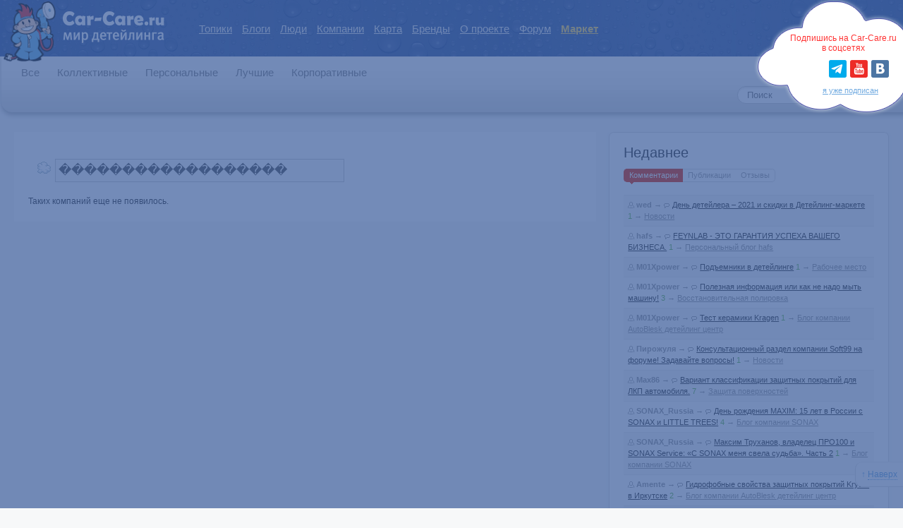

--- FILE ---
content_type: text/html; charset=utf-8
request_url: http://car-care.ru/companytag/%EF%BF%BD%EF%BF%BD%EF%BF%BD%EF%BF%BD%EF%BF%BD%EF%BF%BD%EF%BF%BD%EF%BF%BD%EF%BF%BD%EF%BF%BD%EF%BF%BD%EF%BF%BD%EF%BF%BD%EF%BF%BD%EF%BF%BD%EF%BF%BD%EF%BF%BD%EF%BF%BD/
body_size: 12612
content:
<!DOCTYPE HTML PUBLIC "-//W3C//DTD HTML 4.01//EN" "http://www.w3.org/TR/html4/strict.dtd">

<html lang="ru">
<head>
	

	<title>������������������ / Поиск компаний по тегам / Мир детейлинга</title>

	<meta http-equiv="content-type" content="text/html; charset=utf-8" />
	<meta name="description" content="Мир детейлинга - всё о детейлинге в России и мире" />
	<meta name="keywords" content="детейлинг, полировка, мойка, уход за авто" />
	<meta property="og:title" content="������������������ / Поиск компаний по тегам / Мир детейлинга" />
	<meta property="og:description" content="Мир детейлинга" />

	<link rel='stylesheet' type='text/css' href='http://car-care.ru/templates/cache/new-jquery/8f75b63c9447472aab61067ceaea508a.css' />


	<link href="http://car-care.ru/templates/skin/new-jquery/images/favicon.ico" rel="shortcut icon" />
	<link rel="search" type="application/opensearchdescription+xml" href="http://car-care.ru/search/opensearch/" title="Мир детейлинга" />

	
	
	<script language="JavaScript" type="text/javascript">
	var DIR_WEB_ROOT 			= 'http://car-care.ru';
	var DIR_STATIC_SKIN 		= 'http://car-care.ru/templates/skin/new-jquery';
	var DIR_ROOT_ENGINE_LIB     = 'http://car-care.ru/engine/lib';
	var LIVESTREET_SECURITY_KEY = '5e83958e24b73fd7adec0f594321bf40';
	var SESSION_ID              = 'ajf7or06dvqd756gonqcs5jcv1';
	var BLOG_USE_TINYMCE		= '';

	var TINYMCE_LANG='en';
			TINYMCE_LANG='ru';
	
	var aRouter = new Array();
			aRouter['error'] = 'http://car-care.ru/error/';
			aRouter['registration'] = 'http://car-care.ru/registration/';
			aRouter['profile'] = 'http://car-care.ru/profile/';
			aRouter['my'] = 'http://car-care.ru/my/';
			aRouter['blog'] = 'http://car-care.ru/blog/';
			aRouter['personal_blog'] = 'http://car-care.ru/personal_blog/';
			aRouter['top'] = 'http://car-care.ru/top/';
			aRouter['index'] = 'http://car-care.ru/index/';
			aRouter['new'] = 'http://car-care.ru/new/';
			aRouter['topic'] = 'http://car-care.ru/topic/';
			aRouter['login'] = 'http://car-care.ru/login/';
			aRouter['people'] = 'http://car-care.ru/people/';
			aRouter['settings'] = 'http://car-care.ru/settings/';
			aRouter['tag'] = 'http://car-care.ru/tag/';
			aRouter['talk'] = 'http://car-care.ru/talk/';
			aRouter['comments'] = 'http://car-care.ru/comments/';
			aRouter['rss'] = 'http://car-care.ru/rss/';
			aRouter['link'] = 'http://car-care.ru/link/';
			aRouter['question'] = 'http://car-care.ru/question/';
			aRouter['blogs'] = 'http://car-care.ru/blogs/';
			aRouter['search'] = 'http://car-care.ru/search/';
			aRouter['admin'] = 'http://car-care.ru/admin/';
			aRouter['ajax'] = 'http://car-care.ru/ajax/';
			aRouter['feed'] = 'http://car-care.ru/feed/';
			aRouter['stream'] = 'http://car-care.ru/stream/';
			aRouter['photoset'] = 'http://car-care.ru/photoset/';
			aRouter['language'] = 'http://car-care.ru/language/';
			aRouter['company'] = 'http://car-care.ru/company/';
			aRouter['companytag'] = 'http://car-care.ru/companytag/';
			aRouter['page'] = 'http://car-care.ru/page/';
			aRouter['profiler'] = 'http://car-care.ru/profiler/';
			aRouter['qipsmiles'] = 'http://car-care.ru/qipsmiles/';
			aRouter['role'] = 'http://car-care.ru/role/';
			aRouter['role_ajax'] = 'http://car-care.ru/role_ajax/';
			aRouter['role_people'] = 'http://car-care.ru/role_people/';
			aRouter['sitemap'] = 'http://car-care.ru/sitemap/';
			aRouter['map'] = 'http://car-care.ru/map/';
			aRouter['buildmap'] = 'http://car-care.ru/buildmap/';
			aRouter['gmap'] = 'http://car-care.ru/gmap/';
			aRouter['buildgmap'] = 'http://car-care.ru/buildgmap/';
			aRouter['attachment'] = 'http://car-care.ru/attachment/';
			aRouter['category'] = 'http://car-care.ru/category/';
		</script>

	
	<!-- Google Tag Manager -->
	<script>(function(w,d,s,l,i){w[l]=w[l]||[];w[l].push({'gtm.start':
	new Date().getTime(),event:'gtm.js'});var f=d.getElementsByTagName(s)[0],
	j=d.createElement(s),dl=l!='dataLayer'?'&l='+l:'';j.async=true;j.src=
	'https://www.googletagmanager.com/gtm.js?id='+i+dl;f.parentNode.insertBefore(j,f);
	})(window,document,'script','dataLayer','GTM-PPHSPRC');</script>
	<!-- End Google Tag Manager -->
	

	<script type='text/javascript' src='http://car-care.ru/templates/cache/new-jquery/be332efd5e3af1a4994ce137ae4a0c43.js'></script>


	<script language="JavaScript" type="text/javascript">
		var tinyMCE=false;
		ls.lang.load([]);
	</script>

	<script src="http://car-care.ru/templates/skin/new-jquery/js/dfp.gpt.logger.override.js"></script>

	<script>
		var googletag = googletag || {};
		googletag.cmd = googletag.cmd || [];
	</script>
	<script type='text/javascript' data-ena-comp="AsynchronousLoader">
		var googletag = googletag || {};
		googletag.cmd = googletag.cmd || [];
		(function() {
			var gads = document.createElement('script');
			gads.async = true;
			gads.type = 'text/javascript';
			var useSSL = 'https:' == document.location.protocol;
			gads.src = 'https://securepubads.g.doubleclick.net/tag/js/gpt.js';
			var node = document.getElementsByTagName('script')[0];
			node.parentNode.insertBefore(gads, node);
		})();
	</script>

	
	<!-- Пиксель ВК !-->
	<script type="text/javascript">(window.Image ? (new Image()) : document.createElement('img')).src = location.protocol + '//vk.com/rtrg?r=GE/gZC0QM9RPQ0yRGGTYTN0sQaAsVm7ZPOZTEmcktcAoHhaD8MbeGe7R8v*PXD/urV9BSCFJVsYXWPJd0o7aSvaCaDeZrku4Om1woMMRHLQ6nZS*Kdmo9/vwLXc4FicUwcKrPhLl0lPVaVNxsYHHHZLk2Fbcbfi5hUzFNMJrAKM-&pixel_id=1000056188';</script>
	<!-- / Пиксель ВК !-->
	

	
<style>
#up {
	color: #70AAE0;
	background: #FAFBFB;
	bottom: 30px;
 	right: 0;
 	position: fixed;
	z-index: 100;
	text-align: right;
	float: right;
	border-radius: 10px 0 0 10px;
	border-top: 1px solid #eee;
	border-bottom: 1px solid #ddd;
	border-left: 1px solid #ddd;
	padding: 8px;
}
#up a {
	color: #70AAE0;
	text-decoration: none;
	border-bottom: 1px dotted;
}
</style>

<script>
$(document).ready(function(){
	//Обработка нажатия на кнопку "Наверх"
	$("#up").click(function(){
		//Прокручиваем в начало страницы
		var curPos=$(document).scrollTop();
		//var scrollTime=curPos/1.9;
		//$("body,html").animate({"scrollTop":0},scrollTime);
		$("body,html").scrollTo(0);
	});
});
</script>
<script language="javascript">var QIPSMILES_PANEL_SELECTOR=".markItUp";var QIPSMILES_TEMPLATE_PATH="http:\/\/car-care.ru\/plugins\/qipsmiles\/templates\/skin\/default\/";var QIPSMILES_TINYMCE=false;</script>
</head>

<body onload="prettyPrint()">

	
	<!-- Google Tag Manager (noscript) -->
	<noscript><iframe src="https://www.googletagmanager.com/ns.html?id=GTM-PPHSPRC"
	height="0" width="0" style="display:none;visibility:hidden"></iframe></noscript>
	<!-- End Google Tag Manager (noscript) -->
	

	<div id="up">&uarr;&nbsp;<a href="#">Наверх</a></div><script type="text/javascript" src="http://car-care.ru/engine/lib/external/prettyPhoto/js/prettyPhoto.js"></script>	
		<link rel='stylesheet' type='text/css' href="http://car-care.ru/engine/lib/external/prettyPhoto/css/prettyPhoto.css" />
		<script type="text/javascript">
		    jQuery(document).ready(function($) {	
		        $('.photoset-image').prettyPhoto({
		               social_tools:'',
		               show_title: false,
		               slideshow:false,
		               deeplinking: false
		        });
		    });
		</script>
	<div style="position:absolute;top:2px;left:0px;padding:0px;margin:0px;width:85px;height:90px;z-index:100;"><a href="/"><img src='/templates/skin/new-jquery/images/carych@2x.png' width="83" /></a></div>
<div style="position:absolute;top:16px;left:60px;padding:0px;margin:0px 0px 0px 20px;width:143px;height:50px;z-index:99;"><a href="/"><img src='/templates/skin/new-jquery/images/logo-text@2x.png' width="154" height="45" alt="Мир детейлинга"/></a></div>
<div id="header">

			<div class="auth">
			<a href="http://car-care.ru/login/" id="login_form_show" class="login-link">Войти</a>
		</div>
	
	<a href="http://car-care.ru" class="logo" style="width:220px;">&nbsp;</a>


	<ul class="pages">
		<li ><a href="http://car-care.ru">Топики</a></li>
		<li ><a href="http://car-care.ru/blogs/">Блоги</a></li>
		<li ><a href="http://car-care.ru/people/">Люди</a></li>
		
		<li ><a href='http://car-care.ru/company/'>Компании</a></li><li ><a href="http://car-care.ru/map/" >Карта</a></li>	<li ><a href="http://car-care.ru/page/manufacturers/" >Бренды</a></li>
	<li ><a href="http://car-care.ru/page/about/" >О проекте</a></li>
	
        <li><a href="http://forum.car-care.ru" target="_blank">Форум</a></li>
		<li><b><a href="http://market.car-care.ru" target="_blank" style="color:#FFD85C">Маркет</a></b></li>
    </ul>
</div>	<div id="nav">
	<div id="nav-inner">
		

					<ul class="menu">
	<li >
		<a href="http://car-care.ru/">Все</a> 			</li>

	<li >
		<a href="http://car-care.ru/blog/">Коллективные</a> 			</li>

	<li >
		<a href="http://car-care.ru/personal_blog/">Персональные</a> 			</li>
	
		
	<li >
		<a href="http://car-care.ru/top/">Лучшие</a>
			</li>

				<li >
				<a href="http://car-care.ru/company/blog/">Корпоративные</a>&nbsp;			</li>
</ul>		

		<form action="http://car-care.ru/search/topics/" method="GET" class="search">
			<input class="text" type="text" onblur="if (!value) value=defaultValue" onclick="if (value==defaultValue) value=''" value="Поиск" name="q" />
			<input class="search-submit" type="submit" value="" />
		</form>

			<div class="sn_but"><a class="tg" href="https://t.me/carcareru/1255" target="_blank" title="Мы в telegram"></a><a class="yt" href="https://www.youtube.com/user/carcareru" target="_blank" title="Мы на YouTube"></a><a class="vk" href="http://vk.com/carcareru" target="_blank" onclick="return showSocnWnd('vk');" title="Мы вконтакте"></a><!--a class="ig" href="https://instagram.com/carcareru/" target="_blank" title="Мы в instagram"><a class="fb" href="https://www.facebook.com/carcareru" target="_blank" onclick="return showSocnWnd('fb');" title="Мы в facebook"></a!-->
		</div>
		<div class="cloud">Подпишись на Car-Care.ru<br/>в соцсетях<a class="already" href="#" onclick="return alreadySigned();">я уже подписан</a></div>
	</div>
</div>
<script type="text/javascript">
	function closeSocnWnd(){
		$('#socn_wnd_back').hide();
		if ($('#socn_wnd').is(":visible"))
			$('#socn_wnd').fadeOut(100);
		if ($('#nav .cloud').is(":visible"))
			$('#nav .cloud').fadeOut(500);
		return false;
	}

	function showSocnWnd(tab){
		$('#socn_wnd .tab').removeClass('sel');
		$('#socn_wnd .tab_'+tab).addClass('sel');
		//var pw=$('#socn_wnd').parent().width();
		//var cnw=$('#socn_wnd').width();
		//$('#socn_wnd').css('left',Math.round((pw-cnw)/2)+'px').css('top','100px');
		$('#socn_wnd_back').css('height',$('body').height()+'px').show();
		$('#socn_wnd').fadeIn(100);
		return false;
	}
</script>
<script type="text/javascript">
	
	$(window).load(function(){
		setTimeout(function(){
			$('#socn_wnd_back').css('height',$('body').height()+'px').show();
			$("#nav .cloud").fadeIn(500);
			$('html,body').animate({scrollTop:'0'},200);

		},1000);
	});

	function alreadySigned(){
		$.post('/setcookie.php',{action:'cloudviewed'});
		closeSocnWnd();
		return false;
	}
	
</script>
<div id="socn_wnd_back" onclick="return closeSocnWnd();"></div>
<div id="socn_wnd">
<a href="#" onclick="return closeSocnWnd()" class="close"></a>
<div class="tab tab_fb">
<h4>Подпишитесь на наш канал в Facebook</h4>
<iframe class="" src="https://www.facebook.com/v2.4/plugins/page.php?adapt_container_width=false&amp;app_id=112084208891507&amp;channel=http%3A%2F%2Fstatic.ak.facebook.com%2Fconnect%2Fxd_arbiter%2FPqAPbTuc2cR.js%3Fversion%3D41%23cb%3Dfe532430d3e99%26domain%3Ddetailingclub.ru%26origin%3Dhttp%253A%252F%252Fdetailingclub.ru%252Ffccc158fff39c2%26relation%3Dparent.parent&amp;container_width=0&amp;height=400&amp;hide_cover=false&amp;href=https%3A%2F%2Fwww.facebook.com%2Fcarcareru&amp;locale=ru_RU&amp;sdk=joey&amp;show_facepile=true&amp;show_posts=true&amp;small_header=false&amp;width=500" style="border: medium none; visibility: visible; width: 500px; height: 400px;" title="fb:page Facebook Social Plugin" scrolling="no" allowfullscreen="true" allowtransparency="true" frameborder="0" height="400px" width="500px"></iframe>
</div>
<div class="tab tab_vk">
<h4>Подпишитесь на наш канал ВКонтакте</h4>
<iframe name="fXD9f498" src="https://vk.com/widget_community.php?gid=31949844&width=500&height=400&lang=ru" width="500" height="400" scrolling="no" frameborder="0"></iframe>
</div>
<div class="tab tab_tw">
<h4>Подпишитесь на наш канал в Twitter</h4>
<a class="twitter-timeline" href="https://twitter.com/carcareru" data-widget-id="634063694679425024">Твиты от @carcareru</a>
<script>
!function(d,s,id){
	var js,
	fjs=d.getElementsByTagName(s)[0],
	p=/^http:/.test(d.location)?'http':'https';if(!d.getElementById(id)){
		js=d.createElement(s);
		js.id=id;
		js.src=p+"://platform.twitter.com/widgets.js";
		fjs.parentNode.insertBefore(js,fjs);
	}
}
(document,"script","twitter-wjs");
</script>
</div>
<div class="tab tab_ig">
<h4>Подпишитесь на наш канал в Instagram</h4>
<iframe src='/inwidget/index.php?width=500&inline=3' scrolling='no' frameborder='no' style='border:none;width:500px;height: 585px;overflow:hidden;'></iframe>
</div>
</div>
<!--ADVERT!-->
<div style="clear:both;"></div>
<center><div id='cc_top_horizontal_bnr' style="display:none; margin: -10px 0 10px 0;"></div></center>

<script type='text/javascript'>
	googletag.cmd.push(function() {
		googletag.defineSlot('/100030124/cc_top', [[800,100],[920,100]], 'cc_top_horizontal_bnr').addService(googletag.pubads());
		googletag.pubads().collapseEmptyDivs();
		googletag.enableServices();
		/*googletag.pubads().addEventListener('slotRenderEnded', function(event) {
			if (!event.isEmpty) {
				jQuery('#'+event.b.d).css('display','block');
			} else {
				jQuery('#'+event.b.d).css('display','none');
			}
		});*/
	});
	googletag.cmd.push(function() { googletag.display('cc_top_horizontal_bnr'); });

	googletag.cmd.push(function () {
		googletag.on('gpt-slot_rendered',function(e,level,message,service,slot,reference){
			var slotId = slot.getSlotId();
			elementslot = jQuery('#'+slotId.getDomId());
		});
	});
</script>
<!--ADVERT END!-->

	<div id="container">
		<div id="wrapper" class=" ">
			<div id="content" >
				<div id="content-inner">
						<div class="login-form jqmWindow" id="login_form">
		<a href="#" class="close jqmClose"></a>
		
		<form action="http://car-care.ru/login/" method="POST">
			<h3>Авторизация</h3>

			

			<p><label>Логин или эл. почта:<br />
			<input type="text" class="input-text" name="login" id="login-input"/></label></p>
			
			<p><label>Пароль:<br />
			<input type="password" name="password" class="input-text" /></label></p>
			
			<p><b>Внимание!</b> Если Вы были зарегистрированы на форуме до 21.04.2012, для авторизации здесь нужно либо <a href="http://forum.car-care.ru/index.php?act=Login&CODE=00">авторизоваться через форум</a>, либо воспользоваться функцией &laquo;<a href="/login/reminder/">Напомнить пароль</a>&raquo; и установить здесь такой же пароль, как и на форуме.</p>
			
			<label class="label-remember"><input type="checkbox" name="remember" class="checkbox" checked />Запомнить меня</label>

			

			<input type="submit" name="submit_login" class="button" value="Войти" /><br /><br />
			
			<a href="/page/faq">Помощь</a><br />
			<a href="http://car-care.ru/login/reminder/">Напомнить пароль</a><br />
			<a href="http://forum.car-care.ru/index.php?act=Reg&CODE=00">Регистрация</a>
		</form>
	</div>
						

	
					

<script language="JavaScript" type="text/javascript">
var COMPANY_PATH = 'http://car-care.ru/company';
</script>


<script language="JavaScript" type="text/javascript">
function submitTags(sTag) {
	window.location=COMPANY_PATH+'tag/'+sTag+'/';
	return false;
}
</script>



	&nbsp;&nbsp;
	<form action="" method="GET" onsubmit="return submitTags(this.tag.value);">
		<input type="hidden" name="security_ls_key" value="5e83958e24b73fd7adec0f594321bf40" />
		<img src="http://car-care.ru/templates/skin/new-jquery/images/tagcloud.gif" border="0" style="margin-left: 13px;">&nbsp;
		<input type="text" name="tag" value="������������������" class="tags-input" >
	</form>

<br>


	
Таких компаний еще не появилось.
		
	


			
			</div><!-- /content-inner -->
		</div><!-- /content -->

					<div id="sidebar">
										<div class="block stream" id="block_stream">
	<h2>Недавнее</h2>
	
	
	<ul class="switcher">						
		<li id="block_stream_item_comment" class="active">Комментарии</li>
		<li id="block_stream_item_topic">Публикации</li>
		
		<script type="text/javascript">
var ls = ls || {};
ls.blocks.options.type.block_stream_item_feedback={ url: aRouter['company']+'ajax/streamfeedback/' };
</script>
<li id="block_stream_item_feedback">Отзывы</li>
	</ul>					
	
	
	<div class="block-content" id="block_stream_content">
		<ul class="list">
									
		<li class="even">
			<a href="http://car-care.ru/profile/wed/" class="user">wed</a> &rarr;
			<span class="stream-comment-icon"></span>
			<a href="http://car-care.ru/blog/news/den-detejlera--2021-i-skidki-v-detejling-markete2.html#comment1677" class="topic-title">День детейлера – 2021 и скидки в Детейлинг-маркете</a>
			<span>1</span> &rarr;
			<a href="http://car-care.ru/blog/news/" class="blog-title">Новости</a>
		</li>
									
		<li >
			<a href="http://car-care.ru/profile/hafs/" class="user">hafs</a> &rarr;
			<span class="stream-comment-icon"></span>
			<a href="http://car-care.ru/blog/feynlab-eto-garantiya-uspekha-vashego-biznesa.html#comment1672" class="topic-title">FEYNLAB - ЭТО ГАРАНТИЯ УСПЕХА ВАШЕГО БИЗНЕСА.</a>
			<span>1</span> &rarr;
			<a href="http://car-care.ru/my/hafs/" class="blog-title">Персональный блог  hafs</a>
		</li>
									
		<li class="even">
			<a href="http://car-care.ru/profile/M01Xpower/" class="user">M01Xpower</a> &rarr;
			<span class="stream-comment-icon"></span>
			<a href="http://car-care.ru/blog/rabmesto/podemniki-v-detejlinge.html#comment1649" class="topic-title">Подъемники в детейлинге</a>
			<span>1</span> &rarr;
			<a href="http://car-care.ru/blog/rabmesto/" class="blog-title">Рабочее место</a>
		</li>
									
		<li >
			<a href="http://car-care.ru/profile/M01Xpower/" class="user">M01Xpower</a> &rarr;
			<span class="stream-comment-icon"></span>
			<a href="http://car-care.ru/blog/polirovka/poleznaja-informacija-ili-kak-ne-nado-myt-mashinu.html#comment1648" class="topic-title">Полезная информация или как не надо мыть машину!</a>
			<span>3</span> &rarr;
			<a href="http://car-care.ru/blog/polirovka/" class="blog-title">Восстановительная полировка</a>
		</li>
									
		<li class="even">
			<a href="http://car-care.ru/profile/M01Xpower/" class="user">M01Xpower</a> &rarr;
			<span class="stream-comment-icon"></span>
			<a href="http://car-care.ru/blog/autoblesk/test-keramiki-kragen.html#comment1647" class="topic-title">Тест керамики Kragen</a>
			<span>1</span> &rarr;
			<a href="http://car-care.ru/company/autoblesk/blog/" class="blog-title">Блог компании AutoBlesk детейлинг центр</a>
		</li>
									
		<li >
			<a href="http://car-care.ru/profile/Пирожуля/" class="user">Пирожуля</a> &rarr;
			<span class="stream-comment-icon"></span>
			<a href="http://car-care.ru/blog/news/konsultacionnyj-razdel-kompanii-soft99-na-forume-zadavajte-voprosy.html#comment1640" class="topic-title">Консультационный раздел компании Soft99 на форуме! Задавайте вопросы!</a>
			<span>1</span> &rarr;
			<a href="http://car-care.ru/blog/news/" class="blog-title">Новости</a>
		</li>
									
		<li class="even">
			<a href="http://car-care.ru/profile/Max86/" class="user">Max86</a> &rarr;
			<span class="stream-comment-icon"></span>
			<a href="http://car-care.ru/blog/protection/variant-klassifikacii-zashitnyh-pokrytij-dlja-lkp-avtomobilja2.html#comment1639" class="topic-title">Вариант классификации защитных покрытий для ЛКП автомобиля.</a>
			<span>7</span> &rarr;
			<a href="http://car-care.ru/blog/protection/" class="blog-title">Защита поверхностей</a>
		</li>
									
		<li >
			<a href="http://car-care.ru/profile/SONAX_Russia/" class="user">SONAX_Russia</a> &rarr;
			<span class="stream-comment-icon"></span>
			<a href="http://car-care.ru/blog/sonax/den-rozhdenija-maxim-15-let-v-rossii-s-sonax-i-little-trees.html#comment1620" class="topic-title">День рождения MAXIM: 15 лет в России с SONAX и LITTLE TREES!</a>
			<span>4</span> &rarr;
			<a href="http://car-care.ru/company/sonax/blog/" class="blog-title">Блог компании SONAX</a>
		</li>
									
		<li class="even">
			<a href="http://car-care.ru/profile/SONAX_Russia/" class="user">SONAX_Russia</a> &rarr;
			<span class="stream-comment-icon"></span>
			<a href="http://car-care.ru/blog/sonax/maksim-truhanov-vladelec-pro100-i-sonax-service-s-sonax-menja-svela-sudba-chast-2.html#comment1616" class="topic-title">Максим Труханов, владелец ПРО100 и SONAX Service: «С SONAX меня свела судьба». Часть 2</a>
			<span>1</span> &rarr;
			<a href="http://car-care.ru/company/sonax/blog/" class="blog-title">Блог компании SONAX</a>
		</li>
									
		<li >
			<a href="http://car-care.ru/profile/Amente/" class="user">Amente</a> &rarr;
			<span class="stream-comment-icon"></span>
			<a href="http://car-care.ru/blog/autoblesk/gidrofobnye-svojstva-zashitnyh-pokrytij-krytex-v-irkutske.html#comment1614" class="topic-title">Гидрофобные свойства защитных покрытий Krytex в Иркутске</a>
			<span>2</span> &rarr;
			<a href="http://car-care.ru/company/autoblesk/blog/" class="blog-title">Блог компании AutoBlesk детейлинг центр</a>
		</li>
									
		<li class="even">
			<a href="http://car-care.ru/profile/Gangs1a/" class="user">Gangs1a</a> &rarr;
			<span class="stream-comment-icon"></span>
			<a href="http://car-care.ru/blog/bkhim/ispytanija-produkcii-ooo-bk-khim-v-fatp-mosgortrans.html#comment1612" class="topic-title">Испытания продукции ООО «БК ХИМ» в ФАТП «Мосгортранс»</a>
			<span>2</span> &rarr;
			<a href="http://car-care.ru/company/bkhim/blog/" class="blog-title">Блог компании БК ХИМ</a>
		</li>
									
		<li >
			<a href="http://car-care.ru/profile/olegator/" class="user">olegator</a> &rarr;
			<span class="stream-comment-icon"></span>
			<a href="http://car-care.ru/blog/sonax/pozdravljaem-s-novym-godom.html#comment1607" class="topic-title">Поздравляем с Новым годом!</a>
			<span>1</span> &rarr;
			<a href="http://car-care.ru/company/sonax/blog/" class="blog-title">Блог компании SONAX</a>
		</li>
									
		<li class="even">
			<a href="http://car-care.ru/profile/Brain/" class="user">Brain</a> &rarr;
			<span class="stream-comment-icon"></span>
			<a href="http://car-care.ru/blog/sonax/chem-smazat-rezinovye-uplotniteli.html#comment1606" class="topic-title">Чем смазать резиновые уплотнители?</a>
			<span>3</span> &rarr;
			<a href="http://car-care.ru/company/sonax/blog/" class="blog-title">Блог компании SONAX</a>
		</li>
									
		<li >
			<a href="http://car-care.ru/profile/polarjet/" class="user">polarjet</a> &rarr;
			<span class="stream-comment-icon"></span>
			<a href="http://car-care.ru/blog/moika/dvuhvedernyj-metod-ruchnoj-mojki-two-bucket-method.html#comment1602" class="topic-title">Двухведерный метод ручной мойки (Two bucket method)</a>
			<span>3</span> &rarr;
			<a href="http://car-care.ru/blog/moika/" class="blog-title">Мойка, сушка, очистка</a>
		</li>
									
		<li class="even">
			<a href="http://car-care.ru/profile/polarjet/" class="user">polarjet</a> &rarr;
			<span class="stream-comment-icon"></span>
			<a href="http://car-care.ru/blog/suhoj-led--novoe-slovo-v-sfere-professionalnogo-detejlinga.html#comment1600" class="topic-title">Сухой лед — новое слово в сфере профессионального детейлинга</a>
			<span>2</span> &rarr;
			<a href="http://car-care.ru/my/polarjet/" class="blog-title">Персональный блог  polarjet</a>
		</li>
									
		<li >
			<a href="http://car-care.ru/profile/SONAX_Russia/" class="user">SONAX_Russia</a> &rarr;
			<span class="stream-comment-icon"></span>
			<a href="http://car-care.ru/blog/sonax/pravila-ochistki-torpedo.html#comment1593" class="topic-title">Правила очистки торпедо</a>
			<span>2</span> &rarr;
			<a href="http://car-care.ru/company/sonax/blog/" class="blog-title">Блог компании SONAX</a>
		</li>
									
		<li class="even">
			<a href="http://car-care.ru/profile/Alasar/" class="user">Alasar</a> &rarr;
			<span class="stream-comment-icon"></span>
			<a href="http://car-care.ru/blog/everglass-ferrari-458.html#comment1573" class="topic-title">Everglass Ferrari 458</a>
			<span>1</span> &rarr;
			<a href="http://car-care.ru/my/Alasar/" class="blog-title">Персональный блог  Alasar</a>
		</li>
									
		<li >
			<a href="http://car-care.ru/profile/SONAX_Russia/" class="user">SONAX_Russia</a> &rarr;
			<span class="stream-comment-icon"></span>
			<a href="http://car-care.ru/blog/sonax/ya--detejler.html#comment1570" class="topic-title">Я – детейлер!</a>
			<span>4</span> &rarr;
			<a href="http://car-care.ru/company/sonax/blog/" class="blog-title">Блог компании SONAX</a>
		</li>
									
		<li class="even">
			<a href="http://car-care.ru/profile/olegator/" class="user">olegator</a> &rarr;
			<span class="stream-comment-icon"></span>
			<a href="http://car-care.ru/blog/pantera/chevrolet-express-polirovka-i-nanokeramika-everglass.html#comment1565" class="topic-title">Chevrolet Express, полировка и нанокерамика Everglass.</a>
			<span>1</span> &rarr;
			<a href="http://car-care.ru/company/pantera/blog/" class="blog-title">Блог компании Детейлинг-студия &quot;Royal Detail&quot; г. Киев</a>
		</li>
									
		<li >
			<a href="http://car-care.ru/profile/Vector/" class="user">Vector</a> &rarr;
			<span class="stream-comment-icon"></span>
			<a href="http://car-care.ru/blog/gidrofobnye-nano-pokrytija-dlja-stekol-avtomobilja-iz-lichnogo-opyta.html#comment1546" class="topic-title">Гидрофобные нано-покрытия для стекол автомобиля. Из личного опыта.</a>
			<span>2</span> &rarr;
			<a href="http://car-care.ru/my/Vector/" class="blog-title">Персональный блог  Vector</a>
		</li>
	</ul>


<div class="bottom">
	<a href="http://car-care.ru/comments/">Всё</a> | <a href="http://car-care.ru/rss/allcomments/">RSS</a>
</div>
	</div>
</div>


															<div class="block tags">
	<ul class="cloud">						
					<li><a class="w5" rel="tag" href="http://car-care.ru/companytag/Ceramic Pro/">Ceramic Pro</a></li>	
					<li><a class="w2" rel="tag" href="http://car-care.ru/companytag/Ceramic Pro 9H/">Ceramic Pro 9H</a></li>	
					<li><a class="w3" rel="tag" href="http://car-care.ru/companytag/Everglass/">Everglass</a></li>	
					<li><a class="w2" rel="tag" href="http://car-care.ru/companytag/Gyeon/">Gyeon</a></li>	
					<li><a class="w2" rel="tag" href="http://car-care.ru/companytag/Koch/">Koch</a></li>	
					<li><a class="w1" rel="tag" href="http://car-care.ru/companytag/aquapel/">aquapel</a></li>	
					<li><a class="w1" rel="tag" href="http://car-care.ru/companytag/hardware/">hardware</a></li>	
					<li><a class="w2" rel="tag" href="http://car-care.ru/companytag/Профессиональные полироли/">Профессиональные полироли</a></li>	
					<li><a class="w4" rel="tag" href="http://car-care.ru/companytag/Ремонт кожи/">Ремонт кожи</a></li>	
					<li><a class="w3" rel="tag" href="http://car-care.ru/companytag/абразивная полировка/">абразивная полировка</a></li>	
					<li><a class="w3" rel="tag" href="http://car-care.ru/companytag/автовинил/">автовинил</a></li>	
					<li><a class="w1" rel="tag" href="http://car-care.ru/companytag/автозвук/">автозвук</a></li>	
					<li><a class="w5" rel="tag" href="http://car-care.ru/companytag/автокосметика/">автокосметика</a></li>	
					<li><a class="w6" rel="tag" href="http://car-care.ru/companytag/автомойка/">автомойка</a></li>	
					<li><a class="w5" rel="tag" href="http://car-care.ru/companytag/автохимия/">автохимия</a></li>	
					<li><a class="w1" rel="tag" href="http://car-care.ru/companytag/антибактериальная обработка кондиционера/">антибактериальная обработка кондиционера</a></li>	
					<li><a class="w1" rel="tag" href="http://car-care.ru/companytag/антигравийная пленка/">антигравийная пленка</a></li>	
					<li><a class="w4" rel="tag" href="http://car-care.ru/companytag/антидождь/">антидождь</a></li>	
					<li><a class="w1" rel="tag" href="http://car-care.ru/companytag/аэрография/">аэрография</a></li>	
					<li><a class="w1" rel="tag" href="http://car-care.ru/companytag/бытовая химия/">бытовая химия</a></li>	
					<li><a class="w4" rel="tag" href="http://car-care.ru/companytag/восстановительная полировка/">восстановительная полировка</a></li>	
					<li><a class="w2" rel="tag" href="http://car-care.ru/companytag/восстановление кожи/">восстановление кожи</a></li>	
					<li><a class="w2" rel="tag" href="http://car-care.ru/companytag/восстановление хрома/">восстановление хрома</a></li>	
					<li><a class="w1" rel="tag" href="http://car-care.ru/companytag/гигиена/">гигиена</a></li>	
					<li><a class="w1" rel="tag" href="http://car-care.ru/companytag/глубокая полировка/">глубокая полировка</a></li>	
					<li><a class="w1" rel="tag" href="http://car-care.ru/companytag/двухфазная мойка/">двухфазная мойка</a></li>	
					<li><a class="w10" rel="tag" href="http://car-care.ru/companytag/детейлинг/">детейлинг</a></li>	
					<li><a class="w5" rel="tag" href="http://car-care.ru/companytag/жидкое стекло/">жидкое стекло</a></li>	
					<li><a class="w2" rel="tag" href="http://car-care.ru/companytag/защита ЛКП/">защита ЛКП</a></li>	
					<li><a class="w2" rel="tag" href="http://car-care.ru/companytag/защита интерьера/">защита интерьера</a></li>	
					<li><a class="w4" rel="tag" href="http://car-care.ru/companytag/защита кузова/">защита кузова</a></li>	
					<li><a class="w2" rel="tag" href="http://car-care.ru/companytag/защита салона/">защита салона</a></li>	
					<li><a class="w2" rel="tag" href="http://car-care.ru/companytag/защитная полировка/">защитная полировка</a></li>	
					<li><a class="w4" rel="tag" href="http://car-care.ru/companytag/защитные покрытия/">защитные покрытия</a></li>	
					<li><a class="w1" rel="tag" href="http://car-care.ru/companytag/интернет-магазин/">интернет-магазин</a></li>	
					<li><a class="w3" rel="tag" href="http://car-care.ru/companytag/керамика/">керамика</a></li>	
					<li><a class="w2" rel="tag" href="http://car-care.ru/companytag/клининг/">клининг</a></li>	
					<li><a class="w1" rel="tag" href="http://car-care.ru/companytag/локальная покраска/">локальная покраска</a></li>	
					<li><a class="w3" rel="tag" href="http://car-care.ru/companytag/мойка/">мойка</a></li>	
					<li><a class="w1" rel="tag" href="http://car-care.ru/companytag/мойка экстерьера/">мойка экстерьера</a></li>	
					<li><a class="w2" rel="tag" href="http://car-care.ru/companytag/нанесение защитных составов/">нанесение защитных составов</a></li>	
					<li><a class="w2" rel="tag" href="http://car-care.ru/companytag/нано-мойка/">нано-мойка</a></li>	
					<li><a class="w6" rel="tag" href="http://car-care.ru/companytag/нанокерамика/">нанокерамика</a></li>	
					<li><a class="w2" rel="tag" href="http://car-care.ru/companytag/нанопокрытие на стекла/">нанопокрытие на стекла</a></li>	
					<li><a class="w1" rel="tag" href="http://car-care.ru/companytag/обучение защите ЛКП/">обучение защите ЛКП</a></li>	
					<li><a class="w2" rel="tag" href="http://car-care.ru/companytag/обучение профессиональному детейлингу/">обучение профессиональному детейлингу</a></li>	
					<li><a class="w2" rel="tag" href="http://car-care.ru/companytag/озонирование/">озонирование</a></li>	
					<li><a class="w1" rel="tag" href="http://car-care.ru/companytag/оклейка фар/">оклейка фар</a></li>	
					<li><a class="w9" rel="tag" href="http://car-care.ru/companytag/полировка/">полировка</a></li>	
					<li><a class="w1" rel="tag" href="http://car-care.ru/companytag/полировка салона/">полировка салона</a></li>	
					<li><a class="w3" rel="tag" href="http://car-care.ru/companytag/полировка фар/">полировка фар</a></li>	
					<li><a class="w1" rel="tag" href="http://car-care.ru/companytag/полный спектр шиномонтажных работ/">полный спектр шиномонтажных работ</a></li>	
					<li><a class="w3" rel="tag" href="http://car-care.ru/companytag/предпродажная подготовка/">предпродажная подготовка</a></li>	
					<li><a class="w1" rel="tag" href="http://car-care.ru/companytag/производство защитных составов/">производство защитных составов</a></li>	
					<li><a class="w1" rel="tag" href="http://car-care.ru/companytag/прочие услуги/">прочие услуги</a></li>	
					<li><a class="w2" rel="tag" href="http://car-care.ru/companytag/ремонт дисков/">ремонт дисков</a></li>	
					<li><a class="w2" rel="tag" href="http://car-care.ru/companytag/реставрация кожи/">реставрация кожи</a></li>	
					<li><a class="w1" rel="tag" href="http://car-care.ru/companytag/реставрация кожи салона/">реставрация кожи салона</a></li>	
					<li><a class="w1" rel="tag" href="http://car-care.ru/companytag/рулей/">рулей</a></li>	
					<li><a class="w2" rel="tag" href="http://car-care.ru/companytag/стайлинг/">стайлинг</a></li>	
					<li><a class="w4" rel="tag" href="http://car-care.ru/companytag/тонировка/">тонировка</a></li>	
					<li><a class="w3" rel="tag" href="http://car-care.ru/companytag/удаление вмятин без покраски/">удаление вмятин без покраски</a></li>	
					<li><a class="w2" rel="tag" href="http://car-care.ru/companytag/уход за кожаным салоном/">уход за кожаным салоном</a></li>	
					<li><a class="w1" rel="tag" href="http://car-care.ru/companytag/уход за кожей/">уход за кожей</a></li>	
					<li><a class="w9" rel="tag" href="http://car-care.ru/companytag/химчистка/">химчистка</a></li>	
					<li><a class="w2" rel="tag" href="http://car-care.ru/companytag/химчистка двигателя/">химчистка двигателя</a></li>	
					<li><a class="w1" rel="tag" href="http://car-care.ru/companytag/химчистка потолка автомобиля/">химчистка потолка автомобиля</a></li>	
					<li><a class="w6" rel="tag" href="http://car-care.ru/companytag/химчистка салона/">химчистка салона</a></li>	
					<li><a class="w1" rel="tag" href="http://car-care.ru/companytag/чистка салона паром/">чистка салона паром</a></li>	
					<li><a class="w2" rel="tag" href="http://car-care.ru/companytag/шиномонтаж/">шиномонтаж</a></li>	
			</ul>
</div>
															<div class="block blogs">		

		<h1>Компании</h1>	
		<div class="block-content">
		<ul class="list">
							<li><span class="rating">13.99</span><img src="http://car-care.ru/templates/skin/new-jquery/images/avatar_blog_24x24.gif" alt="" width="16" style='vertical-align:middle' />&nbsp;<a href="http://car-care.ru/company/brilliant/" class="stream-author">Детейлинг Центр &quot;Brilliant Detail&quot; г.Москва</a></li>						
							<li><span class="rating">12.36</span><img src="http://images.car-care.ru/images/company/30/logo_company_s-motors_24x24.jpg" alt="" width="16" style='vertical-align:middle' />&nbsp;<a href="http://car-care.ru/company/s-motors/" class="stream-author">Детейлинг Студия Alessio</a></li>						
							<li><span class="rating">9.83</span><img src="http://images.car-care.ru/images/company/2/logo_company_autoestetika_24x24.jpg" alt="" width="16" style='vertical-align:middle' />&nbsp;<a href="http://car-care.ru/company/autoestetika/" class="stream-author">AutoEstetika</a></li>						
							<li><span class="rating">9.60</span><img src="http://images.car-care.ru/images/company/21/logo_company_pantera_24x24.png" alt="" width="16" style='vertical-align:middle' />&nbsp;<a href="http://car-care.ru/company/pantera/" class="stream-author">Детейлинг-студия &quot;Royal Detail&quot; г. Киев</a></li>						
							<li><span class="rating">5.36</span><img src="http://images.car-care.ru/images/company/18/logo_company_market_24x24.png" alt="" width="16" style='vertical-align:middle' />&nbsp;<a href="http://car-care.ru/company/market/" class="stream-author">Детейлинг-маркет Car-Care.ru</a></li>						
							<li><span class="rating">4.80</span><img src="http://images.car-care.ru/images/company/49/logo_company_detailingplanet_24x24.jpg" alt="" width="16" style='vertical-align:middle' />&nbsp;<a href="http://car-care.ru/company/detailingplanet/" class="stream-author">Detailing Planet</a></li>						
							<li><span class="rating">3.24</span><img src="http://images.car-care.ru/images/company/45/logo_company_sonax_24x24.png" alt="" width="16" style='vertical-align:middle' />&nbsp;<a href="http://car-care.ru/company/sonax/" class="stream-author">SONAX</a></li>						
							<li><span class="rating">2.26</span><img src="http://images.car-care.ru/images/company/66/logo_company_premmacar_24x24.jpg" alt="" width="16" style='vertical-align:middle' />&nbsp;<a href="http://car-care.ru/company/premmacar/" class="stream-author">ПРЕММАКАР</a></li>						
							<li><span class="rating">1.66</span><img src="http://car-care.ru/templates/skin/new-jquery/images/avatar_blog_24x24.gif" alt="" width="16" style='vertical-align:middle' />&nbsp;<a href="http://car-care.ru/company/v-i-p-detailing/" class="stream-author">V.I.P. Detailing</a></li>						
							<li><span class="rating">1.33</span><img src="http://car-care.ru/templates/skin/new-jquery/images/avatar_blog_24x24.gif" alt="" width="16" style='vertical-align:middle' />&nbsp;<a href="http://car-care.ru/company/shop-nanopromotion/" class="stream-author">Интернет-магазин &quot;Технологии XXI века для АВТО и ЯХТ&quot;</a></li>						
							<li><span class="rating">1.33</span><img src="http://car-care.ru/templates/skin/new-jquery/images/avatar_blog_24x24.gif" alt="" width="16" style='vertical-align:middle' />&nbsp;<a href="http://car-care.ru/company/detailing-garage/" class="stream-author">Detailing-garage</a></li>						
							<li><span class="rating">1.29</span><img src="http://images.car-care.ru/images/company/22/logo_company_letech_24x24.jpg" alt="" width="16" style='vertical-align:middle' />&nbsp;<a href="http://car-care.ru/company/letech/" class="stream-author">LeTech</a></li>						
							<li><span class="rating">1.22</span><img src="http://images.car-care.ru/images/company/9/logo_company_vinil-tomsk_24x24.jpg" alt="" width="16" style='vertical-align:middle' />&nbsp;<a href="http://car-care.ru/company/vinil-tomsk/" class="stream-author">Винил-Томск</a></li>						
							<li><span class="rating">1.14</span><img src="http://images.car-care.ru/images/company/19/logo_company_mosmouka_24x24.jpg" alt="" width="16" style='vertical-align:middle' />&nbsp;<a href="http://car-care.ru/company/mosmouka/" class="stream-author">МосМойка</a></li>						
							<li><span class="rating">1.14</span><img src="http://images.car-care.ru/images/company/64/logo_company_vortex_24x24.png" alt="" width="16" style='vertical-align:middle' />&nbsp;<a href="http://car-care.ru/company/vortex/" class="stream-author">Производственная компания Vortex</a></li>						
							<li><span class="rating">1.13</span><img src="http://images.car-care.ru/images/company/52/logo_company_studiyacarcleanv12_24x24.jpg" alt="" width="16" style='vertical-align:middle' />&nbsp;<a href="http://car-care.ru/company/studiyacarcleanv12/" class="stream-author">Студия автодетейлинга &quot;Carclean V12&quot;</a></li>						
							<li><span class="rating">1.13</span><img src="http://car-care.ru/templates/skin/new-jquery/images/avatar_blog_24x24.gif" alt="" width="16" style='vertical-align:middle' />&nbsp;<a href="http://car-care.ru/company/sedetailing/" class="stream-author">S.E.Detailing</a></li>						
							<li><span class="rating">1.13</span><img src="http://images.car-care.ru/images/company/67/logo_company_amdplus_24x24.png" alt="" width="16" style='vertical-align:middle' />&nbsp;<a href="http://car-care.ru/company/amdplus/" class="stream-author">AMD Plus Studio</a></li>						
							<li><span class="rating">1.13</span><img src="http://images.car-care.ru/images/company/71/logo_company_brooklands_24x24.jpg" alt="" width="16" style='vertical-align:middle' />&nbsp;<a href="http://car-care.ru/company/brooklands/" class="stream-author">Brooklands Detailing</a></li>						
							<li><span class="rating">1.07</span><img src="http://images.car-care.ru/images/company/4/logo_company_edrionawash_24x24.png" alt="" width="16" style='vertical-align:middle' />&nbsp;<a href="http://car-care.ru/company/edrionawash/" class="stream-author">Едрёна Wash</a></li>						
					</ul>	
		</div>
		<div class="bottom">
			<a href="http://car-care.ru/company/">все компании</a>
		</div>
			
</div>

						
									</div>			</div><!-- /wrapper -->

	<div id="footer">
		<div id="footer-inner" style="float:left">
            &copy; 2008–2020 Мир детейлинга<br>
			Все права сохранены.<br>Перепечатка материалов сайта на сторонних ресурсах допускается в случае указания видимой активной ссылки на данный сайт, в печатных изданиях разрешается только с письменного согласия <a href="mailto:admin@car-care.ru">администрации</a> car-care.ru
			
		</div>
		<div style="float:right; margin-top:20px;">
		
<!-- Rating@Mail.ru counter -->
<script type="text/javascript">
var _tmr = window._tmr || (window._tmr = []);
_tmr.push({id: "2952255", type: "pageView", start: (new Date()).getTime()});
(function (d, w, id) {
  if (d.getElementById(id)) return;
  var ts = d.createElement("script"); ts.type = "text/javascript"; ts.async = true; ts.id = id;
  ts.src = (d.location.protocol == "https:" ? "https:" : "http:") + "//top-fwz1.mail.ru/js/code.js";
  var f = function () {var s = d.getElementsByTagName("script")[0]; s.parentNode.insertBefore(ts, s);};
  if (w.opera == "[object Opera]") { d.addEventListener("DOMContentLoaded", f, false); } else { f(); }
})(document, window, "topmailru-code");
</script><noscript><div>
<img src="//top-fwz1.mail.ru/counter?id=2952255;js=na" style="border:0;position:absolute;left:-9999px;" alt="" />
</div></noscript>
<!-- //Rating@Mail.ru counter -->

<!--LiveInternet counter--><script type="text/javascript"><!--
document.write("<a href='http://www.liveinternet.ru/click;carcare' "+
"target=_blank><img src='//counter.yadro.ru/hit;carcare?t18.5;r"+
escape(document.referrer)+((typeof(screen)=="undefined")?"":
";s"+screen.width+"*"+screen.height+"*"+(screen.colorDepth?
screen.colorDepth:screen.pixelDepth))+";u"+escape(document.URL)+
";h"+escape(document.title.substring(0,80))+";"+Math.random()+
"' alt='' title='LiveInternet: показано число просмотров за 24"+
" часа, посетителей за 24 часа и за сегодня' "+
"border='0' width='88' height='31'><\/a>")
//--></script><!--/LiveInternet-->
<!-- Yandex.Metrika counter -->
<script type="text/javascript">
(function (d, w, c) {
    (w[c] = w[c] || []).push(function() {
        try {
            w.yaCounter13214359 = new Ya.Metrika({id:13214359,
                    webvisor:true,
                    clickmap:true,
                    trackLinks:true,
                    accurateTrackBounce:true,
                    trackHash:true});
        } catch(e) { }
    });

    var n = d.getElementsByTagName("script")[0],
        s = d.createElement("script"),
        f = function () { n.parentNode.insertBefore(s, n); };
    s.type = "text/javascript";
    s.async = true;
    s.src = (d.location.protocol == "https:" ? "https:" : "http:") + "//mc.yandex.ru/metrika/watch.js";

    if (w.opera == "[object Opera]") {
        d.addEventListener("DOMContentLoaded", f, false);
    } else { f(); }
})(document, window, "yandex_metrika_callbacks");
</script>
<noscript><div><img src="//mc.yandex.ru/watch/13214359" style="position:absolute; left:-9999px;" alt="" /></div></noscript>
<!-- /Yandex.Metrika counter -->
		<script>
		var _gaq = _gaq || [];
		_gaq.push(['_setAccount', 'UA-9467185-8']);
		_gaq.push(['_setDomainName', 'car-care.ru']);
		_gaq.push(['_addOrganic', 'images.yandex.ru', 'text', true]);
		_gaq.push(['_addOrganic', 'images.rambler.ru', 'query', true]);
		_gaq.push(['_addOrganic', 'blogs.yandex.ru', 'text', true]);
		_gaq.push(['_addOrganic', 'go.mail.ru', 'q']);
		_gaq.push(['_addOrganic', 'nova.rambler.ru', 'query', true]);
		_gaq.push(['_addOrganic', 'nigma.ru', 's']);
		_gaq.push(['_addOrganic', 'webalta.ru', 'q']);
		_gaq.push(['_addOrganic', 'aport.ru', 'r']);
		_gaq.push(['_addOrganic', 'poisk.ru', 'text']);
		_gaq.push(['_addOrganic', 'liveinternet.ru', 'q']);
		_gaq.push(['_addOrganic', 'quintura.ru', 'request']);
		_gaq.push(['_addOrganic', 'search.qip.ru', 'query']);
		_gaq.push(['_addOrganic', 'ru.search.yahoo.com', 'p', true]);
		_gaq.push(['_addOrganic', 'ru.ask.com', 'q', true]);
		_gaq.push(['_addOrganic', 'search.icq.com', 'q']);
		_gaq.push(['_addOrganic', 'meta.ua', 'q']);
		_gaq.push(['_addOrganic', 'search.bigmir.net', 'z']);
		_gaq.push(['_addOrganic', 'search.i.ua', 'q']);
		_gaq.push(['_addOrganic', 'index.online.ua', 'q']);
		_gaq.push(['_addOrganic', 'web20.a.ua', 'query']);
		_gaq.push(['_addOrganic', 'search.ukr.net', 'search_query']);
		_gaq.push(['_addOrganic', 'search.ua', 'q']);
		_gaq.push(['_addOrganic', 'search.tut.by', 'query']);
		_gaq.push(['_addOrganic', 'all.by', 'query']);
		_gaq.push(['_addOrganic', 'daemon-search.com', 'q']);
		_gaq.push(['_addOrganic', 'search.conduit.com', 'q']);
		_gaq.push(['_addOrganic', 'search.babylon.com', 'q']);
		_gaq.push(['_addOrganic', 'search.mywebsearch.com', 'searchfor']);
		_gaq.push(['_addOrganic', 'gigabase.ru', 'q']);
		_gaq.push(['_addOrganic', 'search.nur.kz', 'query']);
		_gaq.push(['_addOrganic', 'results.metabot.ru', 'st']);
		_gaq.push(['_setAllowLinker', true]);
		_gaq.push(['_setAllowHash', false]);
		_gaq.push(['_trackPageview']);
		_gaq.push(['_trackPageLoadTime']);

		(function() {
			var ga = document.createElement('script'); ga.type = 'text/javascript'; ga.async = true;
			ga.src = ('https:' == document.location.protocol ? 'https://ssl' : 'http://www') + '.google-analytics.com/ga.js';
			var s = document.getElementsByTagName('script')[0]; s.parentNode.insertBefore(ga, s);
		})();

		</script>		
		
		</div>
	</div>

</div><!-- /container -->



</body>
</html>



--- FILE ---
content_type: text/html; charset=utf-8
request_url: http://car-care.ru/inwidget/index.php?width=500&inline=3
body_size: 233
content:
<b style="color:red;">Cache file contains plain text:</b><br /><b>ERROR <a href="http://inwidget.ru/#error401" target="_blank">#401</a>:</b> Can't get correct answer from Instagram API server. <br />If you want send request again, delete cache file or wait cache expiration. API server answer: <br /><br />

--- FILE ---
content_type: text/html; charset=utf-8
request_url: https://www.google.com/recaptcha/api2/aframe
body_size: 247
content:
<!DOCTYPE HTML><html><head><meta http-equiv="content-type" content="text/html; charset=UTF-8"></head><body><script nonce="lXbMUtpi_4Dbkg03Q0xyfQ">/** Anti-fraud and anti-abuse applications only. See google.com/recaptcha */ try{var clients={'sodar':'https://pagead2.googlesyndication.com/pagead/sodar?'};window.addEventListener("message",function(a){try{if(a.source===window.parent){var b=JSON.parse(a.data);var c=clients[b['id']];if(c){var d=document.createElement('img');d.src=c+b['params']+'&rc='+(localStorage.getItem("rc::a")?sessionStorage.getItem("rc::b"):"");window.document.body.appendChild(d);sessionStorage.setItem("rc::e",parseInt(sessionStorage.getItem("rc::e")||0)+1);localStorage.setItem("rc::h",'1768858062885');}}}catch(b){}});window.parent.postMessage("_grecaptcha_ready", "*");}catch(b){}</script></body></html>

--- FILE ---
content_type: text/css
request_url: http://car-care.ru/templates/cache/new-jquery/8f75b63c9447472aab61067ceaea508a.css
body_size: 84072
content:
html, body, div, span, applet, object, iframe,
h1, h2, h3, h4, h5, h6, p, blockquote, pre,
a, abbr, acronym, address, big, cite, code,
del, dfn, em, font, img, ins, kbd, q, s, samp,
small, strike, strong, sub, sup, tt, var,
b, u, i, center,
dl, dt, dd, ol, ul, li,
fieldset, form, label, legend,
table, caption, tbody, tfoot, thead, tr, th, td {
	margin: 0;
	padding: 0;
	border: 0;
	outline: 0;
	font-size: 100%;
	vertical-align: baseline;
	background: transparent;
}
body { line-height: 1; }
ol, ul { list-style: none; }
blockquote, q { quotes: none; }
blockquote:before, blockquote:after,
q:before, q:after { content: ''; content: none; }

/* remember to define focus styles! */
:focus { outline: 0; }

/* remember to highlight inserts somehow! */
ins { text-decoration: none; }
del { text-decoration: line-through; }

/* tables still need 'cellspacing="0"' in the markup */
table { border-collapse: collapse; border-spacing: 0; }/* -------------------------------------------------------------------
// markItUp! Universal MarkUp Engine, JQuery plugin
// By Jay Salvat - http: //markitup.jaysalvat.com/
// ------------------------------------------------------------------*/
.markItUp a: link,
.markItUp a: visited { color: #000; text-decoration: none; }
.markItUp  { width: 600px; margin-bottom: 5px; }
.markItUpContainer { font: 11px Verdana, Arial, Helvetica, sans-serif; }
.markItUpEditor {
	font: 12px "Courier New", Courier, monospace;
	padding: 5px;
	width: 587px;
	height: 200px;
	line-height: 18px;
	overflow: auto;
}
.markItUpPreviewFrame	{
	overflow: auto;
	background-color: #FFF;
	border: 1px solid #eee;
	padding: 10px;
	height: 300px;
	margin: 5px 0;
	font: 12px Tahoma, Arial, Helvetica, sans-serif;
}
.markItUpFooter { width: 100%; }
.markItUpResizeHandle {
	overflow: hidden;
	height: 8px;
	background: url(http://car-care.ru/engine/lib/external/jquery/markitup/skins/simple/images/handle.png) 50% 3px no-repeat;
	cursor: n-resize;
}


/***************************************************************************************/
/* first row of buttons */
.markItUpHeader { 
	width: 587px;
	background: #eee; 
	padding: 5px; 
	border-top: 1px solid #c0cad5; 
	border-left: 1px solid #c0cad5; 
	border-right: 1px solid #c0cad5; 
}
.markItUpHeader ul	{ overflow: hidden; zoom: 1; }
.markItUpHeader ul li	{ list-style: none; float: left; position: relative; margin-right: 6px; }
.markItUpHeader ul li: hover > ul{ display: block; }
.markItUpHeader ul .markItUpDropMenu {
	background: transparent url(http://car-care.ru/engine/lib/external/jquery/markitup/skins/simple/images/menu.png) no-repeat 115% 50%;
	margin-right: 5px;
}
.markItUpHeader ul .markItUpDropMenu li {
	margin-right: 0px;
}
/* next rows of buttons */
.markItUpHeader ul ul {
	display: none;
	position: absolute;
	top: 18px; left: 0px;	
	background: #FFF;
	border: 1px solid #000;
}
.markItUpHeader ul ul li {
	float: none;
	border-bottom: 1px solid #000;
}
.markItUpHeader ul ul .markItUpDropMenu {
	background: #FFF url(http://car-care.ru/engine/lib/external/jquery/markitup/skins/simple/images/submenu.png) no-repeat 100% 50%;
}
.markItUpHeader ul .markItUpSeparator {
	margin: 0 6px 0 0;
	width: 1px;
	height: 16px;
	overflow: hidden;
	background-color: #CCC;
}
.markItUpHeader ul ul .markItUpSeparator {
	width: auto; height: 1px;
	margin: 0px;
}
/* next rows of buttons */
.markItUpHeader ul ul ul {
	position: absolute;
	top: -1px; left: 150px; 
}
.markItUpHeader ul ul ul li {
	float: none;
}
.markItUpHeader ul a {
	display: block;
	width: 16px; height: 16px;
	text-indent: -10000px;
	background-repeat: no-repeat;
	margin: 0px;
}
.markItUpHeader ul ul a {
	display: block;
	padding-left: 0px;
	text-indent: 0;
	width: 120px; 
	padding: 5px 5px 5px 25px;
	background-position: 2px 50%;
}
.markItUpHeader ul ul a: hover  {
	color: #FFF;
	background-color: #000;
}





.markItUpPreviewFrame { }
.markItUpPreviewFrame p { margin-bottom: 18px; }
.markItUpPreviewFrame blockquote { background: #fafafa; padding: 10px 15px; color: #555; margin-bottom: 5px; clear: both; }
.markItUpPreviewFrame pre { background: #fafafa; border: 1px solid #dce6f0; margin-bottom: 10px; overflow: auto; padding: 5px 10px; }
.markItUpPreviewFrame ul { list-style-type: disc; margin-left: 17px; }
.markItUpPreviewFrame ol { list-style-type: decimal; margin-left: 22px; }
.markItUpPreviewFrame img[align="right"] { margin: 4px 0 5px 15px; }
.markItUpPreviewFrame img[align="left"] { margin: 4px 15px 10px 0; }
/* -------------------------------------------------------------------
// markItUp!
// By Jay Salvat - http://markitup.jaysalvat.com/
// ------------------------------------------------------------------*/
.markItUp .editor-h4 a 			{ background-image:url(http://car-care.ru/engine/lib/external/jquery/markitup/sets/default/images/h4.png); }
.markItUp .editor-h5 a 			{ background-image:url(http://car-care.ru/engine/lib/external/jquery/markitup/sets/default/images/h5.png); }
.markItUp .editor-h6 a 			{ background-image:url(http://car-care.ru/engine/lib/external/jquery/markitup/sets/default/images/h6.png); }
.markItUp .editor-bold a 		{ background-image:url(http://car-care.ru/engine/lib/external/jquery/markitup/sets/default/images/bold.png); }
.markItUp .editor-italic a 		{ background-image:url(http://car-care.ru/engine/lib/external/jquery/markitup/sets/default/images/italic.png); }
.markItUp .editor-stroke a 		{ background-image:url(http://car-care.ru/engine/lib/external/jquery/markitup/sets/default/images/stroke.png); }
.markItUp .editor-underline a 	{ background-image:url(http://car-care.ru/engine/lib/external/jquery/markitup/sets/default/images/underline.png); }
.markItUp .editor-quote a 		{ background-image:url(http://car-care.ru/engine/lib/external/jquery/markitup/sets/default/images/quote.png); }
.markItUp .editor-code a 		{ background-image:url(http://car-care.ru/engine/lib/external/jquery/markitup/sets/default/images/code.png); }
.markItUp .editor-ul a 			{ background-image:url(http://car-care.ru/engine/lib/external/jquery/markitup/sets/default/images/ul.png); }
.markItUp .editor-ol a 			{ background-image:url(http://car-care.ru/engine/lib/external/jquery/markitup/sets/default/images/ol.png); }
.markItUp .editor-li a 			{ background-image:url(http://car-care.ru/engine/lib/external/jquery/markitup/sets/default/images/li.png); }

.markItUp .editor-picture a 	{ background-image:url(http://car-care.ru/engine/lib/external/jquery/markitup/sets/default/images/picture.png); }
.markItUp .editor-image a 		{ background-image:url(http://car-care.ru/engine/lib/external/jquery/markitup/sets/default/images/image.png); }
.markItUp .editor-link a 		{ background-image:url(http://car-care.ru/engine/lib/external/jquery/markitup/sets/default/images/link.png); }

.markItUp .editor-clean a 		{ background-image:url(http://car-care.ru/engine/lib/external/jquery/markitup/sets/default/images/clean.png); }
.markItUp .editor-preview a 	{ background-image:url(http://car-care.ru/engine/lib/external/jquery/markitup/sets/default/images/preview.png); }
.markItUp .editor-cut a 		{ background-image:url(http://car-care.ru/engine/lib/external/jquery/markitup/sets/default/images/cut.png); }
.markItUp .editor-video a 		{ background-image:url(http://car-care.ru/engine/lib/external/jquery/markitup/sets/default/images/video.png); }
.markItUp .editor-user a 		{ background-image:url(http://car-care.ru/engine/lib/external/jquery/markitup/sets/default/images/user.png); }.str{color:#080}.kwd{color:#008}.com{color:#800}.typ{color:#606}.lit{color:#066}.pun{color:#660}.pln{color:#000}.tag{color:#008}.atn{color:#606}.atv{color:#080}.dec{color:#606}pre.prettyprint{padding:2px;border:1px solid #888}@media print{.str{color:#060}.kwd{color:#006;font-weight:bold}.com{color:#600;font-style:italic}.typ{color:#404;font-weight:bold}.lit{color:#044}.pun{color:#440}.pln{color:#000}.tag{color:#006;font-weight:bold}.atn{color:#404}.atv{color:#060}}body {
	font: 12px/18px Tahoma, Arial, Sans-Serif;
	color: #333;
	background: #F7F8F9;
}

h1, h2, h3, h4, h5, h6 { font: normal 18px Verdana, Arial, Sans-Serif; line-height: 1.3em; margin-bottom: 0.3em; color: #333; }
h2 { font-size: 22px; margin-bottom: 10px; }
h2 span { color: #6EC80D; }
h3 { font-size: 18px; }

a 			{ color: #70AAE0; }
a:hover 	{ text-decoration: none; }

a.dashed { text-decoration: none; border-bottom: 1px dashed #70AAE0; }

p { margin-bottom: 18px; }

.manufacturers .m-block {
	text-align:center;
	float:left;
	}

.manufacturers .m-block .content {
	width:200px;
	height:160px;
	display:table-cell;
	vertical-align:bottom;
	}

.manufacturers .m-block  div{
	position:relative;
	}

.clear {
	clear:both;
	height:0px;
	}





/* Blocks
-------------------- */
#container 	{ margin: 0 auto 20px; max-width: 1600px; min-width: 960px; }
#header 	{ min-width: 960px; height: 80px; margin: 0 auto; position: relative; overflow: hidden; zoom: 1; padding: 0 15px; background: url(http://car-care.ru/templates/skin/new-jquery/images/bg.jpg) #5176b6; }
#header-light { text-align: center; padding: 20px 0; background: #fff; width: 400px; margin: 20px auto 40px; border-radius: 5px; }
#wrapper 	{ overflow: hidden; zoom: 1; padding: 0 20px 20px; }
#wrapper.show-update-button { padding-right: 55px; }
#wrapper.white-back { background: #fff; margin: 0 20px 30px 20px;}
#wrapper.white-back #content {  }
#content 	{ width: 66.5%; float: left; margin-right: 1.5%; background: #fff; }
#content-inner { padding: 20px; }
#sidebar	{ width: 32%; float: left; }
#footer 	{ overflow: hidden; zoom: 1; margin: 0 0 20px; color: #777; border-top: 1px solid #DADADA; }
#footer-inner 	{ border-top: 1px solid #fff; padding: 15px 20px 10px; }



/* Header
-------------------- */
#header a.logo { font-size: 20px; float: left; padding: 30px 40px 0 5px; text-decoration: none; }
#header a.logo span { color: #77D115; }

#header a { color: #fff; }

#header .pages { overflow: hidden; zoom: 1; padding: 32px 0 0; list-style: none; float: left; font-size: 15px; }
#header .pages li { float: left; margin-right: 10px; position: relative; }
#header .pages li a { color: #EEE; text-decoration: underline; padding: 2px 2px 3px; }
#header .pages li.active a { color: #FFFFFF; font-size: 24px; line-height: 24px; text-decoration: none; }
#header .pages li.active { top: -5px; }
@media only screen and (max-width: 1200px) {
	#header .pages {font-size: 13px; }
	#header .pages li.active a {font-size: 15px;}
}
@media only screen and (max-width: 1080px) {
	#header .pages {font-size: 11px; margin-left: -10px;}
	#header .pages li { margin-right: 5px;}
	#header .pages li.active a {font-size: 12px;}
}

#header .profile { color: #777; text-align: right; position: absolute; top: 15px; right: 23px; padding-right: 60px; font-size: 11px; color: #DEDEDE; line-height: 12px; }
#header .profile li { margin-bottom: 6px; }
#header .profile .message { background: url(http://car-care.ru/templates/skin/new-jquery/images/icons.gif) no-repeat scroll right 3px; margin-right: 5px; padding-right: 18px; zoom: 1; text-decoration: none; }
#header .profile .message.new { background: url(http://car-care.ru/templates/skin/new-jquery/images/icons.gif) no-repeat right -17px; color: #ffea00; }
#header .profile .create { color: #f79cf3; }
#header .profile .logout { color: #DEDEDE; text-decoration: none; }
#header .profile .avatar { position: absolute; top: 0; right: 0; width: 48px; height: 48px;}
#header .profile a:hover { color: #ddd; }

#header .auth { position: absolute; top: 28px; right: 33px; color: #ddd; }
#header .auth .login-link { font-size: 18px; }


/* Header Light
-------------------- */
#header-light .logo { font-size: 28px; text-decoration: none; color: #777; }
#header-light .logo:hover { color: #555; }



/* Navigation
-------------------- */
#nav { margin: 0 auto 15px; min-width: 960px; background: url(http://car-care.ru/templates/skin/new-jquery/images/nav.png) no-repeat; position: relative; zoom: 1; }
#nav-inner { height: 92px; padding: 0 0 0 0; margin-left: 20px; background: url(http://car-care.ru/templates/skin/new-jquery/images/nav_bg.png) 100% 0 repeat-x; overflow: hidden; zoom: 1; }

/* Menu */
#nav .menu { padding-bottom: 30px; float: left; font-size: 15px; margin: 11px 0 0 0; }
#nav .menu li { float: left; color: #cc2807; padding: 3px 10px 4px 10px; margin-right: 5px; position: relative; }
#nav .menu li a.new { color: #390; }
#nav .menu li a { text-decoration: none; color: #838383; }
#nav .menu li a:hover { color: #333; }
#nav .menu li.active { position: relative; background: #fff; border-bottom: 1px solid #ddd; }
#nav .menu li.active a { color: #333; }
#nav .menu li.active:before { content: ""; position: absolute; bottom: -5px; left: 10px; width: 9px; height: 5px; background: url(http://car-care.ru/templates/skin/new-jquery/images/arrows.png) no-repeat; }

/* Sub-menu */
#nav .sub-menu { position: absolute; top: 35px; left: 0; width: 500px; font-size: 11px; }
#nav .sub-menu li { margin-right: 5px; line-height: 13px; padding: 3px 10px 5px 10px !important; border-radius: 12px; }
#nav .sub-menu li a { color: #777 !important; text-decoration: underline; }
#nav .sub-menu li a:hover { text-decoration: none !important; }
#nav .sub-menu li.active { background: #555; color: #fff; font-weight: bold; background: #e62701; box-shadow: 0 2px 0 #cc2807 inset; }
#nav .sub-menu li.active a { color: #fff !important; text-decoration: none; }
#nav .sub-menu li.active:before { display: none; }

/* Search */
#nav .search { position: absolute; bottom: 25px; right: 20px; }
#nav .search .text { width: 165px; border: 1px solid #ccc; border-radius: 13px; padding: 4px 35px 4px 13px; color: #777; box-shadow: 0 2px 2px #eee inset; }
#nav .search .search-submit { width: 18px; height: 18px; position: absolute; top: 4px; right: 7px; *top: 5px; border: none; background: url(http://car-care.ru/templates/skin/new-jquery/images/search.png) no-repeat; cursor: pointer; }

/* Search */
#nav .button-publish { float: left; text-decoration: none; background: url(http://car-care.ru/templates/skin/new-jquery/images/button_publish.gif) no-repeat; color: #333; margin-top: 45px; margin-right: 35px; }
#nav .button-publish span { float: left; background: url(http://car-care.ru/templates/skin/new-jquery/images/button_publish.gif) 100% 0 no-repeat; margin-left: 25px; padding: 2px 25px 3px 0; cursor: pointer; }

#nav .sn_but{position: absolute;top:5px;right: 20px;z-index: 9999;}
#nav .sn_but>a{display: inline-block;width: 25px; height: 25px;background: url(http://car-care.ru/templates/skin/new-jquery/images/socialcc.png) no-repeat;text-decoration: none;margin-left: 5px;}
@media only screen and (-webkit-min-device-pixel-ratio: 2),
	only screen and (   min--moz-device-pixel-ratio: 2),
	only screen and (     -o-min-device-pixel-ratio: 2/1),
	only screen and (        min-device-pixel-ratio: 2),
	only screen and (                min-resolution: 192dpi),
	only screen and (                min-resolution: 2dppx) {
	#nav .sn_but>a{background: url(http://car-care.ru/templates/skin/new-jquery/images/socialcc@2x.png) no-repeat;background-size: 125px 50px;}
}
#nav .sn_but>a.fb:hover{background-position: 0px -25px;}
#nav .sn_but>a.vk{background-position: -25px 0px;}
#nav .sn_but>a.vk:hover{background-position: -25px -25px;}
#nav .sn_but>a.tg{background-position: -50px 0px;}
#nav .sn_but>a.tg:hover{background-position: -50px -25px;}
#nav .sn_but>a.ig{background-position: -75px 0px;}
#nav .sn_but>a.ig:hover{background-position: -75px -25px;}
#nav .sn_but>a.yt{background-position: -100px 0px;}
#nav .sn_but>a.yt:hover{background-position: -100px -25px;}

#nav .cloud{position: absolute;top:-90px;right:0px;z-index: 9998;background: url(http://car-care.ru/templates/skin/new-jquery/images/cccloud.png) no-repeat; width:169px;height: 118px;padding: 57px 0px 0px 45px; text-align: center;color:#ff3333;line-height: 14px;display: none;}
#nav .cloud .already{display: inline-block;position: absolute;bottom: 30px;left: 100px;font-size: 11px;}

#socn_wnd_back{display:none;position: absolute;top:0px;height: 100%;left: 0px;right: 0px;z-index: 9990;background: url(http://car-care.ru/templates/skin/new-jquery/images/socn_back.png);}
#socn_wnd{display: none;position: absolute;width:500px;padding: 20px;background: #FFF;border-radius: 7px;-webkit-box-shadow: 0px 0px 10px 0px rgba(150,150,150,1);-moz-box-shadow: 0px 0px 10px 0px rgba(150,150,150,1);box-shadow: 0px 0px 10px 0px rgba(150,150,150,1);border: 1px solid #ddd;z-index: 10000;top:115px; right: 140px;}
#socn_wnd .close{display: inline-block;position: absolute;text-decoration: none;height: 10px;width:10px;top:10px;right: 10px;background: url(http://car-care.ru/templates/skin/new-jquery/images/close_wnd.png) no-repeat;}
#socn_wnd .close:hover{background-position: 0px -10px;}
#socn_wnd .tab{display: none;position: relative;}
#socn_wnd .tab.sel{display: block;}

/* Misc blocks
-------------------- */

/* Blog profile */
.blog { padding: 20px 20px 0; margin-bottom: 20px; color: #666; position: relative; }

.blog .voting { position: absolute; top: 10px; right: 20px; z-index: 100; }
.blog .voting .total { font-weight: normal; padding: 4px 10px 5px; font-size: 14px; }
.blog .voting .plus { margin: 4px 6px 0 0; }
.blog .voting .minus { margin: 4px 0 0 6px; }
.blog .voting .text { font-size: 10px; color: #aaa; text-align: center; clear: both; }
.blog .voting.positive .total { background: #68BF46; color: #fff; }
.blog .voting.negative .total { background: #FF3B3C; color: #fff; }

.blog .blog-header { overflow: hidden; zoom: 1; position: relative; padding: 0 100px 0 30px; }
.blog .blog-header img { position: absolute; top: 0; left: 0; }
.blog .blog-header h2 { font-size: 24px; line-height: 1.3em; margin-top: -4px; }
.blog .blog-header h2 a { text-decoration: none; border-bottom: 1px dashed #70AAE0; }
.blog .blog-header h2.inactive a { color: #ccc; border-color: #ccc; }

.blog .actions { margin-bottom: 10px; }

.blog .blog-info { display: none; background: #F4F4F6; padding: 25px 30px; border-radius: 10px; }
.blog .blog-info h3 { font-size: 22px; color: #555; font-family: Verdana, sans-serif; }
.blog .blog-info p { border-bottom: 1px solid #DADADA; padding-bottom: 15px; margin-bottom: 0; }
.blog .blog-info .user { margin-right: 5px; }

.blog .blog-wrapper { overflow: hidden; zoom: 1; margin-bottom: 40px; border-top: 1px solid #fff; padding: 20px 0 0; }
.blog .blog-wrapper .blog-admins { float: left; width: 50%; }
.blog .blog-wrapper .blog-mods { float: left; width: 50%; }
.blog .blog-wrapper .user-list li { float: left; width: 80px;text-align: center; overflow: hidden; }
.blog .blog-wrapper .user-list li img { display: block; margin: 0 auto 2px; }

.blog-list-table { }
.blog-list-table tbody { color: #999; }
.blog-list-table td .avatar { float: left; position: relative; top: 2px; }
.blog-list-table td .title { font-size: 18px; line-height: 22px; }
.blog-list-table td .user { font-weight: bold; color: #999; background: url(http://car-care.ru/templates/skin/new-jquery/images/icons.gif) 0 -108px no-repeat; }
.blog-list-table td .private { position: relative; top: 2px; }
.blog-list-table td p { margin-bottom: 0; color: #999; }

/* User profile */
.user-profile { margin-bottom: 20px; overflow: hidden; zoom: 1; position: relative; }
.user-profile .avatar { float: left; margin-right: 15px; }
.user-profile h3 { font-size: 24px; line-height: 1em; margin-bottom: 10px; }
.user-profile p.realname { font-size: 18px; color: #999; }

.user-profile .voting { position: absolute; top: 0px; right: 85px; z-index: 100; }
.user-profile .voting .total { font-weight: normal; padding: 4px 10px 5px; font-size: 14px; }
.user-profile .voting .plus { margin: 4px 6px 0 0; }
.user-profile .voting .minus { margin: 4px 0 0 6px; }
.user-profile .voting .text { font-size: 10px; color: #aaa; text-align: center; clear: both; }
.user-profile .voting.positive .total { background: #68BF46; color: #fff; }
.user-profile .voting.negative .total { background: #FF3B3C; color: #fff; }

.user-profile .strength { float: right; }
.user-profile .strength .total { background: #70AAE0; font-size: 14px; padding: 4px 10px 5px; font-weight: normal; color: #fff; }
.user-profile .strength .text { font-size: 10px; color: #aaa; text-align: center; }

.user-profile-header { font-size: 18px; margin-bottom: 7px; border-bottom: 1px solid #ccc; }

.user-profile-table { width: 100%; }
.user-profile-table td { vertical-align: top; padding: 0 0 5px; }
.user-profile-table td.var { width: 150px; font-weight: bold; color: #999; }
.user-profile-table td .user { margin-right: 7px; }

/* Stat */
.stat-performance { padding: 15px 20px; background: #fff; border-top: 1px solid #eee; border-bottom: 1px solid #eee; }
.stat-performance table { }
.stat-performance table td { width: 200px; vertical-align: top; }
.stat-performance h4 { font-weight: bold; }

/* Userfeed */
.userfeed-get-more { display:block; width: 90%; margin: 0px auto; text-align: center; height: 2.5em; padding-top: 1em;}
.userfeed-get-more:hover { background: #f0f7fd;}
.userfeed_loading {background: #F7F7F7 url(http://car-care.ru/templates/skin/new-jquery/images/loader.gif) no-repeat center;}

/* Stream */
.stream-get-more { display: block; text-align: center; padding: 12px 0; background: #fafafa; color: #aaa; border-top: 1px solid #eee; text-decoration: none; }
.stream-get-more:hover { background: #f0f7fd; }
.stream_loading { background: #f7f7f7 url(http://car-care.ru/templates/skin/new-jquery/images/loader.gif) no-repeat center; }
.stream-comment-preview { padding: 5px 10px; background: #f3f3f3; margin-top: 5px; }

.stream-list { margin: 0 0 20px; }
.stream-list li { margin-bottom: 5px; min-height: 48px; _height: 48px; background: #fafafa; padding: 10px 15px 10px 70px; position: relative; }
.stream-list li .avatar { position: absolute; top: 10px; left: 10px; }
.stream-list li .date { display: block; color: #999; }
.stream-list li a { text-decoration: none; }
.stream-list li a:hover { text-decoration: underline; }

/* Userfields */
.userfield-list { width: 450px; }
.userfield-list li { background: #f7f7f7; margin-bottom: 1px; padding: 10px 5px; overflow: hidden; zoom: 1; line-height: 12px; color: #777; }
.userfield-list li .uf-actions { float: right; }
.userfield-list li .uf-actions img { vertical-align: top; }
.userfield-list li .userfield_admin_name { font-weight: bold; color: #333; }

.userfield-add { text-decoration: none; border-bottom: 1px dashed #70AAE0; }
.userfield-add:hover { color: #333; border-color: #333; }
/* Voting */
.voting { overflow: hidden; zoom: 1; }

.voting .total { float: left; padding: 0 7px; color: #aaa; }
.voting .total a { text-decoration: none; color: #999; outline: none; }

.voting.positive .total { color: #390; }
.voting.negative .total { color: #f00; }

.voting .plus,
.voting .minus 			{ width: 12px; height: 12px; float: left; display: block; background: url(http://car-care.ru/templates/skin/new-jquery/images/voting-hands.png) no-repeat; position: relative; top: 4px; outline: none; }
.voting .plus 			{ background-position: 0 0; }
.voting .minus 			{ background-position: -24px 0; }
.voting .plus:hover 	{ background-position: -12px 0; }
.voting .minus:hover 	{ background-position: -36px 0; }

.voting.voted.plus 	.plus 			{ background-position: -12px 0; }
.voting.voted.minus .minus 			{ background-position: -36px 0; }
.voting.voted.plus 	.minus:hover 	{ background-position: -24px 0; }
.voting.voted.minus .plus:hover 	{ background-position: 0 0; }

.voting.guest .plus:hover 	{ background-position: 0 0; }
.voting.guest .minus:hover 	{ background-position: -24px 0; }


/* Favorite */
.favourite 			{ background: url() no-repeat; display: block; height: 16px; width: 16px; position: relative; top: 1px; }
.favourite:hover 	{ background-position: 0 -16px; }
.favourite.active 	{ background-position: 0 -16px; }


/* Pagination */
.pagination {  }
.pagination p { font-size: 16px; color: #bbb; margin-bottom: 10px; }
.pagination ul { overflow: hidden; font-family: Verdana, Sans-Serif; }
.pagination ul li { float: left; margin-right: 8px; }
.pagination ul li.active { font-weight: bold; }
.pagination ul li.active { background: url(http://car-care.ru/templates/skin/new-jquery/images/pagination.gif) no-repeat top right; padding: 0 6px 1px 3px; border-left: 1px solid #eee; }


/* Switcher */
.switcher { overflow: hidden; zoom: 1; margin-bottom: 15px; font-size: 11px; padding-bottom: 3px; }
.switcher li { float: left; padding: 1px 7px 1px; color: #A2A2A2; background: #fff; position: relative; line-height: 15px; cursor: pointer; border-top: 1px solid #ddd; border-bottom: 1px solid #ddd; }
.switcher li a { color: #A2A2A2; text-decoration: none; }
.switcher li:first-child { -moz-border-radius-topleft: 5px; -moz-border-radius-bottomleft: 5px; border-top-left-radius: 5px; border-bottom-left-radius: 5px; border-left: 1px solid #ddd; }
.switcher li.first-child { border-left: 1px solid #ddd; }
.switcher li:last-child { -moz-border-radius-topright: 5px; -moz-border-radius-bottomright: 5px; border-top-right-radius: 5px; border-bottom-right-radius: 5px; border-right: 1px solid #ddd; }
.switcher li.last-child { border-right: 1px solid #ddd; }
.switcher li.active { color: #fff; background: #e62701; border-color: #e62701; box-shadow: 0 1px 0 #cc2807 inset; }
.switcher li.active a { color: #fff; }
.switcher li.active:before { content: ""; position: absolute; bottom: -4px; left: 8px; width: 5px; height: 3px; background: url(http://car-care.ru/templates/skin/new-jquery/images/arrows.png) -9px 0 no-repeat; }


/* System messages */
.system-message-error 	{ background: #f0c8c8; color: #b22626; padding: 10px 15px; margin-bottom: 15px; }
.system-message-notice { background: #dafad8; color: #4bb23b; padding: 10px 15px; margin-bottom: 15px; }


/* Actions */
.actions { overflow: hidden; zoom: 1; font-size: 11px; }
.actions a { overflow: hidden; zoom: 1; margin-right: 10px; text-decoration: none; }
.actions li { float: left;}
.actions .edit { padding-left: 16px; background: url(http://car-care.ru/templates/skin/new-jquery/images/edit.gif) no-repeat 0 1px; }
.actions .delete { padding-left: 15px; background: url(http://car-care.ru/templates/skin/new-jquery/images/delete.gif) no-repeat 0 1px; color: #f00; }
.actions .rss { display: block; width: 10px; height: 10px; background: url(http://car-care.ru/templates/skin/new-jquery/images/icons.gif) no-repeat -70px -250px; margin-right: 4px; margin-top: 4px; }
.actions .join { margin-top: 4px; }
.actions a:hover { text-decoration: underline; }


/* Misc */
.user { padding-left: 12px; background: url(http://car-care.ru/templates/skin/new-jquery/images/icons.gif) no-repeat 0 -107px; color: #555; text-decoration: none;}
.ls-user { padding-left: 12px; background: url(http://car-care.ru/templates/skin/new-jquery/images/icons.gif) no-repeat 0 -105px; color: #999999; text-decoration: none; font-size: 14px; font-weight: bold;}
.user.inactive { color: #888; }

.padding { padding: 10px 20px; }

.tags-search { position: relative; left: -20px; margin-bottom: 20px; }
.tags-input { width: 400px; font-size: 18px; padding: 4px 4px 6px; border: 1px solid #ccc; color: #555; background: #fafafa; }

.center { width: 400px; margin: 0 auto; }
.center .input-text { border: 1px solid #ccc; width: 386px; padding: 4px 6px; font-size: 18px; font-family: Arial, sans-serif; }
.center h2 { color: #888; }
.center .button-login { float: right; }

.join { width: 10px; height: 10px; background: url(http://car-care.ru/templates/skin/new-jquery/images/icons.gif) no-repeat 0 -250px; cursor: pointer; }
.join.active { background-position: -10px -250px; }

.table { width: 100%; margin-bottom: 15px; }
.table td { padding: 5px; }
.table tr.active td { background: #F1FCEF; }
.table thead td { background: #F0F1F1; font-weight: bold; }
.table tbody td { padding: 5px; border-bottom: 1px solid #ddd; font-size: 11px; }

.table.table-people {  }
.table.table-people .avatar { vertical-align: middle; margin-right: 7px; }
.table.table-people td { padding: 5px 10px; vertical-align: middle; }
.table.table-people .username { font-weight: bold; color: #999; }
.table.table-people .strength { font-weight: bold; color: #70AAE0; }
.table.table-people .date { color: #999; }
.table.table-people .rating strong { font-weight: bold; color: #fff; background: #FF68CF; padding: 5px 10px; }

.table.table-talk tbody td { color: #999; }
.table.table-talk td { padding: 5px; }
.table.table-talk td .username { padding-left: 13px; background: url(http://car-care.ru/templates/skin/new-jquery/images/icons.gif) 0 -108px no-repeat; margin-right: 5px; text-decoration: none;}
.table.table-talk td .username.inactive { color: #bbb; }
.table.table-talk a.favourite { float: left; width: 10px; height: 8px; background: url(http://car-care.ru/templates/skin/new-jquery/images/icons.gif) -40px -40px no-repeat; }
.table.table-talk a.favourite.active { background-position: -50px -40px; }
.table.table-talk a.favourite:hover { background-position: -50px -40px; }

.right { float: right; }
span.green { color: #008000; }.input-wide { width: 98%; _width: 97%; padding: 2px; }
.input-100 { width: 100px; padding: 2px; }
.input-200 { width: 200px; padding: 2px; }
.input-300 { width: 300px; padding: 2px; }
.note { font-size: 12px; color: #aaa; }
.checkbox { position: relative; top: 2px; margin: 0 4px 0 1px; }
.question-list { margin-bottom: 15px; }
.question-list li { margin-bottom: 5px; }
.question-list li input { margin-right: 5px; }


.markItUp  { width: 100%; }
.markItUpEditor { width: 100%; -moz-box-sizing: border-box; box-sizing: border-box; }
.markItUpHeader { width: 100%; -moz-box-sizing: border-box; box-sizing: border-box; }

.button { 
	background: rgb(254,254,254);
	background: -moz-linear-gradient(top, rgba(254,254,254,1) 0%, rgba(233,233,233,1) 100%);
	background: -webkit-gradient(linear, left top, left bottom, color-stop(0%,rgba(254,254,254,1)), color-stop(100%,rgba(233,233,233,1)));
	background: -webkit-linear-gradient(top, rgba(254,254,254,1) 0%,rgba(233,233,233,1) 100%);
	background: -o-linear-gradient(top, rgba(254,254,254,1) 0%,rgba(233,233,233,1) 100%);
	background: -ms-linear-gradient(top, rgba(254,254,254,1) 0%,rgba(233,233,233,1) 100%);
	filter: progid:DXImageTransform.Microsoft.gradient( startColorstr='#fefefe', endColorstr='#e9e9e9',GradientType=0 );
	background: linear-gradient(top, rgba(254,254,254,1) 0%,rgba(233,233,233,1) 100%);

	border-radius: 15px; 
	border: none; 
	font-family: Arial, sans-serif; 
	padding: 3px 13px 3px;
	color: #444;
	text-shadow: 0 1px 0 #fff;
	border-top: 1px solid #ccc;
	border-bottom: 1px solid #fafafa;
	cursor: pointer;
}/* Login popup */
.login-form { width: 400px; margin-left: -200px; left: 50%; top: 60px; background: #fff; display: none; }
.login-form p { margin-bottom: 15px; }
.login-form a { color: #555; }
.login-form label.label-remember { position: relative; top: 3px; }
.login-form input.input-text { border: 1px solid #ccc; width: 386px; padding: 4px 6px; font-size: 18px; font-family: Arial, sans-serif; }
.login-form .button{ float: right; }
.login-form .checkbox-label { color: #333; }
.login-form .checkbox { position: relative; top: 2px; margin-right: 5px; }


/* Upload image popup */
.upload-form { width: 300px; margin-left: -150px; left: 50%; }
.upload-form h3 { margin-bottom: 15px; }
.upload-form .button { float: left; margin-right: 10px; }


/* Blog delete popup */
.blog-delete-form { width: 200px; margin-left: -100px; left: 50%; top: 300px; display: none; }
.blog-delete-form p { margin-bottom: 8px; }
.blog-delete-form select { width: 100%; }


/* Add friend popup */
.add-friend-form { width: 200px; margin-left: -100px; left: 50%; top: 300px; display: none; }
.add-friend-form textarea { width: 195px; margin-bottom: 5px; }


/* Add userfield popup */
.userfield-form { width: 270px; padding: 15px; margin-left: -120px; top: 100px; left: 50%; display: none; }
.userfield-form p { margin-bottom: 10px; }
.userfield-form .input-text { width: 262px; border: 1px solid #ccc; margin: 0; padding: 3px; font-family: Arial, sans-serif; font-size: 12px; }
.userfield-form .button { float: left; margin-right: 10px; }



.topic { margin-bottom: 50px; padding-left: 20px; position: relative; zoom: 1;}

/* Title */
.topic .title { margin-bottom: 3px; font-size: 22px; font-family: Verdana, sans-serif; }
.topic .title a {  }

/* Content */
.topic .content { overflow: hidden; zoom: 1; margin-bottom: 15px; font-size: 14px; font-family: Verdana, sans-serif; line-height: 20px; }
.topic .content p { margin-bottom: 18px; }
.topic .content h4 { font-size: 22px; line-height: 1.3em; margin-bottom: 10px; }
.topic .content h5 { font-size: 20px; line-height: 1.3em; margin-bottom: 10px; }
.topic .content h6 { font-size: 18px; line-height: 1.3em; margin-bottom: 10px; }
.topic .content blockquote { background: #fafafa; padding: 10px 15px; color: #555; margin-bottom: 5px; clear: both; }
.topic .content pre, .comment .content pre { overflow: auto; width: 95%; padding: 5px 2%; margin-bottom: 10px; background: #f8f8f8 url(http://car-care.ru/templates/skin/new-jquery/images/code.gif); border: 1px solid #dce6f0; clear: both; }
.topic .content ul { list-style-type: disc; margin-left: 17px; }
.topic .content ol { list-style-type: decimal; margin-left: 30px; }
.topic .content img[align="right"] { margin: 4px 0 5px 15px; }
.topic .content img[align="left"] { margin: 4px 15px 10px 0; }
.topic .content img.image-center { display: block; margin: 0 auto; }

/* Tags */
.topic .tags { margin: 0 0 6px; padding-left: 13px; background: url(http://car-care.ru/templates/skin/new-jquery/images/tag.png) no-repeat 0 5px; zoom: 1; }
.topic .tags li { display: inline; color: #777; }
.topic .tags li a { color: #777; text-decoration: none; }
.topic .tags li a:hover { color: #fff; background: #777; }

/* Info */
.topic .info-top { margin-bottom: 20px; }
.topic .info-top .title-blog { color: #aaa; margin-right: 15px; }

.topic .info { overflow: hidden; zoom: 1; padding: 9px 0 0; font-size: 13px; background: url(http://car-care.ru/templates/skin/new-jquery/images/info_bg.png) repeat-x; }
.topic .info li { float: left; margin-right: 15px; }
.topic .info li a { text-decoration: none; }

.topic .info li.date { color: #999; font-size: 11px; }
.topic .info li.username a { font-weight: bold; background: url(http://car-care.ru/templates/skin/new-jquery/images/icons.gif) no-repeat 0 -106px; padding-left: 13px; }
.topic .info li.username a:hover { text-decoration: underline; }
.topic .info li.voting { padding-right: 15px; }
.topic .info li.comments-link a { color: #f00; font-size: 11px; }
.topic .info li.comments-link a span { color: #390; }
.topic .info li.comments-link a:hover { background: #f00; color: #fff; }
.topic .info li.comments-link a:hover span { background: #390; color: #fff; }
.topic .info li.url a { padding-left: 16px; background: url(http://car-care.ru/templates/skin/new-jquery/images/topic_link.gif) 0 1px no-repeat; font-size: 11px; }

.topic .favourite { position: absolute; top: 8px; left: -8px; height: 16px; width: 20px; background: url(http://car-care.ru/templates/skin/new-jquery/images/icons.gif) no-repeat 0 -40px; }
.topic .favourite:hover { background: url(http://car-care.ru/templates/skin/new-jquery/images/icons.gif) no-repeat -20px -40px;  }
.topic .favourite.active { background: url(http://car-care.ru/templates/skin/new-jquery/images/icons.gif) no-repeat -20px -40px;  }

/* Poll */
.topic .poll { margin-bottom: 15px; font-size: 14px; }

.topic .poll .poll-vote { margin-bottom: 10px; margin-left: 0; list-style-type: none; }
.topic .poll .poll-vote li { margin-bottom: 5px; }
.topic .poll .poll-vote li label { display: inline; }

.topic .poll .poll-result { margin-bottom: 10px; margin-left: 0; list-style-type: none; font-family: Verdana, sans-serif; }
.topic .poll .poll-result li { margin-bottom: 20px; }
.topic .poll .poll-result li dl { overflow: hidden; zoom: 1; }
.topic .poll .poll-result li dl dt { float: left; width: 50px; text-align: right; padding-right: 15px; }
.topic .poll .poll-result li dl dt span { color: #aaa; }
.topic .poll .poll-result li dl dd { float: left; width: 400px; }
.topic .poll .poll-result li dl dd div { height: 5px; margin-top: 5px; background: #ccc; overflow: hidden; border-radius: 3px; box-shadow: 0 1px 0 #939393 inset; }
.topic .poll .poll-result li.most dl dd div { color: #fff; background: #e62701; border-color: #e62701; box-shadow: 0 1px 0 #cc2807 inset; border-radius: 3px; }

.topic .poll .poll-total { color: #aaa; }

/* Topic Photo */
.topic.photo {  }
.topic.photo .topic-photo-preview { position: relative; margin-bottom: 15px; cursor: pointer; }
.topic.photo .topic-photo-preview img { vertical-align: top; }
.topic.photo .topic-photo-preview .topic-photo-count { display: none; cursor: pointer; position: absolute; top: 5px; right: 5px; background: #000; color: #6bd24b; padding: 4px 7px; background: rgba(0,0,0,.6); }
.topic.photo .topic-photo-preview .topic-photo-desc { display: none; width: 96%; padding: 7px 2%; position: absolute; bottom: 0; left: 0; background: #000; color: #6bd24b; color: #fff; line-height: 16px; background: rgba(0,0,0,.7); }

.topic.photo .topic-photo-images { padding-top: 10px; margin-bottom: 15px; }
.topic.photo .topic-photo-images h2 { border-bottom: 1px solid #ddd; padding-bottom: 4px; margin-bottom: 15px; }
.topic.photo .topic-photo-images ul { overflow: hidden; zoom: 1; }
.topic.photo .topic-photo-images ul li { float: left; margin: 0 9px 9px 0; position: relative; }
.topic.photo .topic-photo-images ul li .image-number { display: none; position: absolute; top: 5px; right: 5px; background: #000; color: #6bd24b; padding: 1px 6px; font-size: 11px; background: rgba(0,0,0,.6); }
.topic.photo .topic-photo-images ul li:hover .image-number { display: block; }
.topic.photo .topic-photo-images ul li img { vertical-align: top; }
.topic.photo .topic-photo-images .topic-photo-more { display: block; border-top: 1px solid #dbe6f0; text-align: center; padding: 10px 0; margin-bottom: 15px; text-decoration: none; background: #f3f7fa; color: #7b90a5; }
.topic.photo .topic-photo-images .topic-photo-more:hover { background: #eaf2f8; }

.topic-photo-upload { background: #fafafa; padding: 15px 15px 15px; margin-bottom: 20px; }
.topic-photo-upload h2 { margin-bottom: 15px; }
.topic-photo-upload ul { overflow: hidden; zoom: 1; }
.topic-photo-upload ul li { min-height: 100px; _height: 100px; margin-bottom: 10px; padding-left: 110px; position: relative; }
.topic-photo-upload ul li img { position: absolute; top: 0; left: 0; }
.topic-photo-upload ul li label { color: #aaa; }
.topic-photo-upload ul li textarea { border: 1px solid #ddd; width: 350px; height: 60px; padding: 3px; font-size: 12px; font-family: Arial, sans-serif; color: #333; }
.topic-photo-upload ul li .image-delete { text-decoration: none; margin-right: 15px; }
.topic-photo-upload ul li .image-delete:hover { color: #f00; }
.topic-photo-upload ul li.marked-as-preview .mark-as-preview { display: inline; color: #43c70f; font-weight: bold; }
.topic-photo-upload ul li .mark-as-preview { display: none; text-decoration: none; }
.topic-photo-upload ul li:hover .mark-as-preview { display: inline; }
.topic-photo-upload .topic-photo-upload-rules { color: #888; margin-bottom: 15px; }
.topic-photo-upload .topic-photo-upload-input { margin-bottom: 20px; }
.topic-photo-upload .topic-photo-upload-input input { margin-top: 3px; }

#photoset-upload-form {
	width: 270px;
	padding: 15px;
	position: absolute;
	top:70%;
	display: none;
	background-color: #fff;
	border: 1px solid #ccc;
	-moz-box-shadow: 0 0 10px #ddd;
	-webkit-box-shadow: 0 0 10px #ddd;
	box-shadow: 0 0 10px #ddd;
}
#photoset-upload-form p { margin-bottom: 10px; }
#photoset-upload-form .input-text { width: 262px; border: 1px solid #ccc; margin: 0; padding: 3px; font-family: Arial, sans-serif; font-size: 12px; }/* Update button */
.update { 
	padding: 8px; 
	float: right; 
	position: fixed; 
	top: 220px; 
	right: 0; 
	z-index: 100;
	text-align: center; 
	background: #FAFBFB; 
	border-radius: 10px 0 0 10px;
	border-top: 1px solid #eee; 
	border-bottom: 1px solid #ddd; 
	border-left: 1px solid #ddd; 
	_position: absolute; 
	_top: expression( eval(document.documentElement.scrollTop) + 220 +"px" ); 
}
.update .update-comments { width: 26px; height: 26px; cursor: pointer; background: url(http://car-care.ru/templates/skin/new-jquery/images/update.gif) no-repeat; }
.update .update-comments.active { background: url(http://car-care.ru/templates/skin/new-jquery/images/update_act.gif) no-repeat; }
.update .new-comments { border-top: 1px solid #ececed; color: #3cc600; padding-top: 7px; margin-top: 3px; cursor: pointer; }


/* Comments */
.comments { margin-bottom: 10px; }
.comments .comment-wrapper { overflow: hidden; zoom: 1; position: relative; }
.comments .comment-wrapper .comment-wrapper { padding-left: 25px; }

.comment-preview { padding: 5px 10px; margin-bottom: 5px; background: #fafafa; overflow: hidden; zoom: 1; }
.comments-header { padding-left: 20px; margin-bottom: 20px; }
.comments-header h3 { font-size: 18px; font-family: Verdana, sans-serif; margin-bottom: 3px; }
.comments-header a.rss { background: url(http://car-care.ru/templates/skin/new-jquery/images/icons.gif) no-repeat scroll -70px -247px transparent; margin-right: 20px; padding-left: 14px; }

/* Comment */
.comment { margin-bottom: 20px; position: relative; padding-left: 20px; zoom: 1; }
.comment .deleted { padding: 5px 10px; color: #777; background: #f4f4f4; }
.comment .folding { width: 10px; height: 10px; position: absolute; top: 14px; left: 4px; background: url(http://car-care.ru/templates/skin/new-jquery/images/icons.gif) -20px -210px no-repeat; cursor: pointer; }
.comment .folding.folded { background-position: 0 -210px; }
.comment .goto-comment-child { display: none; }
.comment .voting { position: absolute; top: 5px; right: 0; width: 48px; height: 30px; }
.comment .voting .plus { position: absolute; top: 0; left: 0; }
.comment .voting .minus { position: absolute; top: 16px; left: 0; }
.comment .voting .total { position: absolute; top: 4px; right: 0; font-weight: normal; color: #333; padding: 0; }
.comment .voting.positive .total { color: #390; }
.comment .voting.negative .total { color: #f00; }

/* Comment Highlights */
.comment .content, 						.comment .content:before					{ background-color: #f7f7f7; }
.comment.deleted .content, 				.comment.deleted .content:before 			{ background-color: #c5c5c5; }
.comment.deleted.not-admin .content, 	.comment.deleted.not-admin .content:before 	{ padding: 5px 10px; min-height: 0; background-color: #f7f7f7; color: #888; }
.comment.self .content, 				.comment.self .content:before 				{ background-color: #fdf5e6; }
.comment.new .content, 					.comment.new .content:before 				{ background-color: #e4fbf1; }
.comment.current .content, 				.comment.current .content:before 			{ background-color: #cdf5a6; }

/* Info Block */
.comment .info { overflow: hidden; zoom: 1; font-size: 10px; line-height: 14px; margin-bottom: 5px; position: relative; padding: 12px 0 0 31px; }
.comment .info.actions{ padding: 2px 0 0 0px; }
.comment .info li { float: left; margin-right: 10px; }
.comment .info li.avatar { padding-top: 0; position: absolute; top: 0; left: 0; }
.comment .info li.avatar img { vertical-align: top; }
.comment .info li.username a { font-weight: bold; text-decoration: none; color: #333; font-size: 11px; line-height: 11px; position: absolute; top: -1px; left: 31px; }
.comment .info li.date { color: #999; margin-right: 25px; }
.comment .info li a.comment-link { float: left; width: 9px; height: 11px; background: url(http://car-care.ru/templates/skin/new-jquery/images/icons.gif) -10px -230px no-repeat; position: relative; top: 3px; }
.comment .info li a.favourite { float: left; width: 10px; height: 8px; background: url(http://car-care.ru/templates/skin/new-jquery/images/icons.gif) -40px -40px no-repeat; position: relative; top: 4px; }
.comment .info li a.favourite.active { background-position: -50px -40px; }
.comment .info li a.favourite:hover { background-position: -50px -40px; }
.comment .info li a {  }

/* Content */
.comment .content { color: #000; margin: 0 30px 10px 0; border: 1px solid #DDDEDE; background: #f7f7f7; border-radius: 7px; padding: 8px 30px 9px 10px; position: relative; overflow: hidden; zoom: 1; }
.comment .content:before { content: ""; position: absolute; bottom: -9px; left: 10px; width: 7px; height: 9px; background: #F7F7F7 url(http://car-care.ru/templates/skin/new-jquery/images/comment_arrow.png) 0 0 no-repeat; }
.comment pre, .comment-preview pre { overflow: auto; width: 95%; padding: 5px 2%; margin-bottom: 10px; background: #f8f8f8 url(http://car-care.ru/templates/skin/new-jquery/images/code.gif); border: 1px solid #dce6f0; clear: both; }
.comment blockquote, .comment-preview blockquote {font-style: italic; padding: 5px 10px; background: #ffffff; border: 1px solid #ddd;}

/* Actions */
.comment .actions { font-size: 11px; }
.comment .actions a { text-decoration: none; }

/* Comment List */
.comments.comment-list .path { padding-bottom: 3px; font-size: 11px; font-weight: bold; color: #aaa; }
.comments.comment-list .path .blog-name { color: #999; }
.comments.comment-list .path .comments-total { color: #78C658; background: url(http://car-care.ru/templates/skin/new-jquery/images/comment-total.gif) no-repeat 0 4px; padding-left: 10px; margin-left: 10px; font-weight: normal; text-decoration: none; }
.comments.comment-list .comment { padding-left: 0; }

/* Reply Form */
.reply-area { padding-left: 20px; }

.reply { padding-bottom: 10px; padding-top: 10px; }
.reply .markItUp { width: 98%; }
.reply .markItUpHeader { width: 98%; }
.reply textarea { height: 100px; width: 98%; }
.reply textarea.loader { background: #f7f7f7 url(http://car-care.ru/templates/skin/new-jquery/images/loader.gif) no-repeat center;}.block { padding: 15px 20px; background: #fff; margin-bottom: 15px; border: 1px solid #ddd; border-radius: 7px; box-shadow: 0 0 5px #eee; }
.block h2 { font-size: 20px; font-family: Tahoma, sans-serif; }
.block.nostyle { padding: 20px 25px; background: none; margin: 0px; border: none; box-shadow: none;}

.block .bottom { padding-top: 5px; font-size: 11px; text-align: right; }
.block .bottom a {  }

.block .stream-settings-userlist ul, 
.block .stream-settings-friends,
.block .stream-settings-blogs { overflow: auto; max-height: 200px; _height: expression( this.scrollHeight > 200 ? "200px" : "auto" ); position: relative; }

/* Contacts */
.block.contacts img { padding: 7px; border: 1px solid #ccc; }
.block.contacts ul { margin-top: 5px; }
.block.contacts ul li { padding: 3px 0 3px 25px; }
.block.contacts ul li.icq { background: url(http://car-care.ru/templates/skin/new-jquery/images/icons-contacts.gif) no-repeat scroll 0px 2px; }
.block.contacts ul li.jabber { background: url(http://car-care.ru/templates/skin/new-jquery/images/icons-contacts.gif) no-repeat scroll 0px -23px; }
.block.contacts ul li.skype { background: url(http://car-care.ru/templates/skin/new-jquery/images/icons-contacts.gif) no-repeat scroll 0px -47px; margin-bottom: 10px; }
.block.contacts ul li.lj { background: url(http://car-care.ru/templates/skin/new-jquery/images/icons-contacts.gif) no-repeat scroll 0px -73px; }
.block.contacts ul li.vk { background: url(http://car-care.ru/templates/skin/new-jquery/images/icons-contacts.gif) no-repeat scroll 0px -99px; margin-bottom: 10px; }
.block.contacts ul li.email { background: url(http://car-care.ru/templates/skin/new-jquery/images/icons-contacts.gif) no-repeat scroll 0px -122px; }
.block.contacts ul li.phone { background: url(http://car-care.ru/templates/skin/new-jquery/images/icons-contacts.gif) no-repeat scroll 0px -145px; }

/* Stream */
.block.stream ul.list { border-top: 1px solid #eee; font-size: 11px; line-height: 16px; color: #999; }
.block.stream ul.list li { padding: 5px 6px 6px; border-bottom: 1px solid #eee; }
.block.stream ul.list li .user { font-weight: bold; color: #999; text-decoration: none; background: url(http://car-care.ru/templates/skin/new-jquery/images/icons.gif) 0 -108px no-repeat; }
.block.stream ul.list li .topic-title { color: #333; }
.block.stream ul.list li .blog-title { color: #999; }
.block.stream ul.list li .stream-comment-icon { background: url(http://car-care.ru/templates/skin/new-jquery/images/icons.gif) no-repeat 0 -146px; padding-left: 12px; zoom: 1; }
.block.stream ul.list li .stream-topic-icon { background: url(http://car-care.ru/templates/skin/new-jquery/images/icons.gif) no-repeat 0 -188px; padding-left: 12px; zoom: 1; }
.block.stream ul.list li span { color: #66B746; }
.block.stream ul.list li.even { background: #F8F8F8; }

/* Top Blogs */
.block.blogs ul.list { border-top: 1px solid #eee; }
.block.blogs ul.list li { padding: 5px 0 5px; border-bottom: 1px solid #eee; overflow: hidden; zoom: 1; }
.block.blogs ul.list li a { color: #777; }
.block.blogs ul.list li img { vertical-align: top; }
.block.blogs ul.list li .rating { float: right; font-weight: bold; margin-left: 10px; }

/* Tags */
.block.tags { background: #F7F8F9; box-shadow: none; border-color: #EAEBEB; }

.block .cloud { text-align: center; }
.block .cloud li { display: inline; margin-right: 5px; line-height: 22px; }
.block .cloud li a { text-decoration: none; white-space: nowrap; color: #8B8B8B; }
.block .cloud li a:hover { color: #fff; background: #777; }
.block .cloud li a.w1 { font-size: 12px; }
.block .cloud li a.w2 { font-size: 12px; }
.block .cloud li a.w3 { font-size: 14px; }
.block .cloud li a.w4 { font-size: 14px; }
.block .cloud li a.w5 { font-size: 18px; }
.block .cloud li a.w6 { font-size: 18px; }
.block .cloud li a.w7 { font-size: 20px; }
.block .cloud li a.w8 { font-size: 20px; }
.block .cloud li a.w9 { font-size: 22px; }
.block .cloud li a.w10 { font-size: 22px; }

/* Stream Settings */
.block.stream-settings h2 { margin-bottom: 7px; }
.block.stream-settings h3 { margin-bottom: 7px; }
.block.stream-settings p.note { margin-bottom: 15px; color: #aaa; }
.block.stream-settings input.input-checkbox { position: relative; top: 2px; margin: 0 2px 0 1px; }
.block.stream-settings ul li { padding-bottom: 5px; }
.block.stream-settings .stream-settings-filter { padding-bottom: 15px; margin: 0 0 15px 0; border-bottom: 1px solid #ddd; }
.block.stream-settings .stream-settings-userlist { padding-bottom: 15px; margin: 0 0 15px 0; border-bottom: 1px solid #ddd; }
.block.stream-settings .stream-settings-userlist p { margin-bottom: 10px; }
.block.stream-settings .stream-settings-userlist p input { border: 1px solid #ccc; padding: 3px; margin-right: 5px; }
.block.stream-settings .stream-settings-userlist p a { border-bottom: 1px dashed #70AAE0; text-decoration: none; }
.block.stream-settings .stream-settings-userlist p a:hover { color: #555; border-color: #555; }
.block.stream-settings .stream-settings-userlist li { padding-bottom: 5px; }/* jqModal base Styling courtesy of;
	Brice Burgess <bhb@iceburg.net> */

/* The Window's CSS z-index value is respected (takes priority). If none is supplied,
	the Window's z-index value will be set to 3000 by default (via jqModal.js). */
	
.jqmWindow {
    display: none;
    
    position: fixed;
    top: 25%;
    left: 50%;
	z-index: 200;
    
    background-color: #fff;
    color: #333;
	border: 1px solid #777;
    padding: 20px 25px 25px;

	background: rgb(249,249,249);
	background: -moz-linear-gradient(top, rgba(249,249,249,1) 0%, rgba(241,241,241,1) 50%, rgba(222,222,222,1) 100%);
	background: -webkit-gradient(linear, left top, left bottom, color-stop(0%,rgba(249,249,249,1)), color-stop(50%,rgba(241,241,241,1)), color-stop(100%,rgba(222,222,222,1)));
	background: -webkit-linear-gradient(top, rgba(249,249,249,1) 0%,rgba(241,241,241,1) 50%,rgba(222,222,222,1) 100%);
	background: -o-linear-gradient(top, rgba(249,249,249,1) 0%,rgba(241,241,241,1) 50%,rgba(222,222,222,1) 100%);
	background: -ms-linear-gradient(top, rgba(249,249,249,1) 0%,rgba(241,241,241,1) 50%,rgba(222,222,222,1) 100%);
	filter: progid:DXImageTransform.Microsoft.gradient( startColorstr='#f9f9f9', endColorstr='#dedede',GradientType=0 );
	background: linear-gradient(top, rgba(249,249,249,1) 0%,rgba(241,241,241,1) 50%,rgba(222,222,222,1) 100%); 
	
	border-radius: 10px;
	overflow: hidden; 
	zoom: 1;
}
.jqmWindow h3 { margin-bottom: 15px; color: #999; }
.jqmWindow label { color: #777; }
.jqmWindow .close { position: absolute; top: 5px; right: 5px; width: 14px; height: 14px; outline: none; background: url(http://car-care.ru/templates/skin/new-jquery/images/close.png) no-repeat; }


.jqmOverlay { background-color: #000; }

/* Background iframe styling for IE6. Prevents ActiveX bleed-through (<select> form elements, etc.) */
* iframe.jqm {position:absolute;top:0;left:0;z-index:-1;
	width: expression(this.parentNode.offsetWidth+'px');
	height: expression(this.parentNode.offsetHeight+'px');
}

/* Fixed posistioning emulation for IE6
     Star selector used to hide definition from browsers other than IE6
     For valid CSS, use a conditional include instead */
* html .jqmWindow {
     position: absolute;
     top: expression((document.documentElement.scrollTop || document.body.scrollTop) + Math.round(17 * (document.documentElement.offsetHeight || document.body.clientHeight) / 100) + 'px');
}#notifier { 
	width: 250px; 
	
	position: fixed; 
	top: 10px; 
	right: 10px; 
	
	font-size: 12px;
	z-index: 9999; 
	
	/* IE 6 Fix */
	_position: absolute; 
	_top: expression( eval(document.documentElement.scrollTop) + 10 +"px" );
}

#notifier .n-box { 
	position: relative; 
	
	padding: 10px 15px 11px; 
	margin-bottom: 10px;
	
	color: #fff; 
	background: #000; 
	
	-moz-border-radius: 5px;
	-webkit-border-radius: 5px;
	border-radius: 5px;
	
	cursor: pointer;
}
#notifier .n-box h3 { color: #fff; font-size: 14px; font-weight: bold; margin-bottom: 3px; }
#notifier .n-box p { margin: 0; }

#notifier .n-box.n-notice { background: #64DD49; color: #000; opacity: 0.95; }
#notifier .n-box.n-notice h3 { color: #333; }
#notifier .n-box.n-error { background: #BC0000; color: #fff; opacity: 0.8; }/*
 * jQuery UI CSS Framework 1.8.14
 *
 * Copyright 2011, AUTHORS.txt (http://jqueryui.com/about)
 * Dual licensed under the MIT or GPL Version 2 licenses.
 * http://jquery.org/license
 *
 * http://docs.jquery.com/UI/Theming/API
 */

/* Layout helpers
----------------------------------*/
.ui-helper-hidden { display: none; }
.ui-helper-hidden-accessible { position: absolute !important; clip: rect(1px 1px 1px 1px); clip: rect(1px,1px,1px,1px); }
.ui-helper-reset { margin: 0; padding: 0; border: 0; outline: 0; line-height: 1.3; text-decoration: none; font-size: 100%; list-style: none; }
.ui-helper-clearfix:after { content: "."; display: block; height: 0; clear: both; visibility: hidden; }
.ui-helper-clearfix { display: inline-block; }
/* required comment for clearfix to work in Opera \*/
* html .ui-helper-clearfix { height:1%; }
.ui-helper-clearfix { display:block; }
/* end clearfix */
.ui-helper-zfix { width: 100%; height: 100%; top: 0; left: 0; position: absolute; opacity: 0; filter:Alpha(Opacity=0); }


/* Interaction Cues
----------------------------------*/
.ui-state-disabled { cursor: default !important; }


/* Icons
----------------------------------*/

/* states and images */
.ui-icon { display: block; text-indent: -99999px; overflow: hidden; background-repeat: no-repeat; }


/* Misc visuals
----------------------------------*/

/* Overlays */
.ui-widget-overlay { position: absolute; top: 0; left: 0; width: 100%; height: 100%; }


/*
 * jQuery UI CSS Framework 1.8.14
 *
 * Copyright 2011, AUTHORS.txt (http://jqueryui.com/about)
 * Dual licensed under the MIT or GPL Version 2 licenses.
 * http://jquery.org/license
 *
 * http://docs.jquery.com/UI/Theming/API
 *
 * To view and modify this theme, visit http://jqueryui.com/themeroller/?ffDefault=Verdana,Arial,sans-serif&fwDefault=normal&fsDefault=1.1em&cornerRadius=4px&bgColorHeader=cccccc&bgTextureHeader=03_highlight_soft.png&bgImgOpacityHeader=75&borderColorHeader=aaaaaa&fcHeader=222222&iconColorHeader=222222&bgColorContent=ffffff&bgTextureContent=01_flat.png&bgImgOpacityContent=75&borderColorContent=aaaaaa&fcContent=222222&iconColorContent=222222&bgColorDefault=e6e6e6&bgTextureDefault=02_glass.png&bgImgOpacityDefault=75&borderColorDefault=d3d3d3&fcDefault=555555&iconColorDefault=888888&bgColorHover=dadada&bgTextureHover=02_glass.png&bgImgOpacityHover=75&borderColorHover=999999&fcHover=212121&iconColorHover=454545&bgColorActive=ffffff&bgTextureActive=02_glass.png&bgImgOpacityActive=65&borderColorActive=aaaaaa&fcActive=212121&iconColorActive=454545&bgColorHighlight=fbf9ee&bgTextureHighlight=02_glass.png&bgImgOpacityHighlight=55&borderColorHighlight=fcefa1&fcHighlight=363636&iconColorHighlight=2e83ff&bgColorError=fef1ec&bgTextureError=02_glass.png&bgImgOpacityError=95&borderColorError=cd0a0a&fcError=cd0a0a&iconColorError=cd0a0a&bgColorOverlay=aaaaaa&bgTextureOverlay=01_flat.png&bgImgOpacityOverlay=0&opacityOverlay=30&bgColorShadow=aaaaaa&bgTextureShadow=01_flat.png&bgImgOpacityShadow=0&opacityShadow=30&thicknessShadow=8px&offsetTopShadow=-8px&offsetLeftShadow=-8px&cornerRadiusShadow=8px
 */


/* Component containers
----------------------------------*/
.ui-widget { font-family: Verdana,Arial,sans-serif; font-size: 1.1em; }
.ui-widget .ui-widget { font-size: 1em; }
.ui-widget input, .ui-widget select, .ui-widget textarea, .ui-widget button { font-family: Verdana,Arial,sans-serif; font-size: 1em; }
.ui-widget-content { border: 1px solid #aaaaaa; background: #ffffff url(http://car-care.ru/templates/skin/new-jquery/css/smoothness/images/ui-bg_flat_75_ffffff_40x100.png) 50% 50% repeat-x; color: #222222; }
.ui-widget-content a { color: #222222; }
.ui-widget-header { border: 1px solid #aaaaaa; background: #cccccc url(http://car-care.ru/templates/skin/new-jquery/css/smoothness/images/ui-bg_highlight-soft_75_cccccc_1x100.png) 50% 50% repeat-x; color: #222222; font-weight: bold; }
.ui-widget-header a { color: #222222; }

/* Interaction states
----------------------------------*/
.ui-state-default, .ui-widget-content .ui-state-default, .ui-widget-header .ui-state-default { border: 1px solid #d3d3d3; background: #e6e6e6 url(http://car-care.ru/templates/skin/new-jquery/css/smoothness/images/ui-bg_glass_75_e6e6e6_1x400.png) 50% 50% repeat-x; font-weight: normal; color: #555555; }
.ui-state-default a, .ui-state-default a:link, .ui-state-default a:visited { color: #555555; text-decoration: none; }
.ui-state-hover, .ui-widget-content .ui-state-hover, .ui-widget-header .ui-state-hover, .ui-state-focus, .ui-widget-content .ui-state-focus, .ui-widget-header .ui-state-focus { border: 1px solid #999999; background: #dadada url(http://car-care.ru/templates/skin/new-jquery/css/smoothness/images/ui-bg_glass_75_dadada_1x400.png) 50% 50% repeat-x; font-weight: normal; color: #212121; }
.ui-state-hover a, .ui-state-hover a:hover { color: #212121; text-decoration: none; }
.ui-state-active, .ui-widget-content .ui-state-active, .ui-widget-header .ui-state-active { border: 1px solid #aaaaaa; background: #ffffff url(http://car-care.ru/templates/skin/new-jquery/css/smoothness/images/ui-bg_glass_65_ffffff_1x400.png) 50% 50% repeat-x; font-weight: normal; color: #212121; }
.ui-state-active a, .ui-state-active a:link, .ui-state-active a:visited { color: #212121; text-decoration: none; }
.ui-widget :active { outline: none; }

/* Interaction Cues
----------------------------------*/
.ui-state-highlight, .ui-widget-content .ui-state-highlight, .ui-widget-header .ui-state-highlight  {border: 1px solid #fcefa1; background: #fbf9ee url(http://car-care.ru/templates/skin/new-jquery/css/smoothness/images/ui-bg_glass_55_fbf9ee_1x400.png) 50% 50% repeat-x; color: #363636; }
.ui-state-highlight a, .ui-widget-content .ui-state-highlight a,.ui-widget-header .ui-state-highlight a { color: #363636; }
.ui-state-error, .ui-widget-content .ui-state-error, .ui-widget-header .ui-state-error {border: 1px solid #cd0a0a; background: #fef1ec url(http://car-care.ru/templates/skin/new-jquery/css/smoothness/images/ui-bg_glass_95_fef1ec_1x400.png) 50% 50% repeat-x; color: #cd0a0a; }
.ui-state-error a, .ui-widget-content .ui-state-error a, .ui-widget-header .ui-state-error a { color: #cd0a0a; }
.ui-state-error-text, .ui-widget-content .ui-state-error-text, .ui-widget-header .ui-state-error-text { color: #cd0a0a; }
.ui-priority-primary, .ui-widget-content .ui-priority-primary, .ui-widget-header .ui-priority-primary { font-weight: bold; }
.ui-priority-secondary, .ui-widget-content .ui-priority-secondary,  .ui-widget-header .ui-priority-secondary { opacity: .7; filter:Alpha(Opacity=70); font-weight: normal; }
.ui-state-disabled, .ui-widget-content .ui-state-disabled, .ui-widget-header .ui-state-disabled { opacity: .35; filter:Alpha(Opacity=35); background-image: none; }

/* Icons
----------------------------------*/

/* states and images */
.ui-icon { width: 16px; height: 16px; background-image: url(http://car-care.ru/templates/skin/new-jquery/css/smoothness/images/ui-icons_222222_256x240.png); }
.ui-widget-content .ui-icon {background-image: url(http://car-care.ru/templates/skin/new-jquery/css/smoothness/images/ui-icons_222222_256x240.png); }
.ui-widget-header .ui-icon {background-image: url(http://car-care.ru/templates/skin/new-jquery/css/smoothness/images/ui-icons_222222_256x240.png); }
.ui-state-default .ui-icon { background-image: url(http://car-care.ru/templates/skin/new-jquery/css/smoothness/images/ui-icons_888888_256x240.png); }
.ui-state-hover .ui-icon, .ui-state-focus .ui-icon {background-image: url(http://car-care.ru/templates/skin/new-jquery/css/smoothness/images/ui-icons_454545_256x240.png); }
.ui-state-active .ui-icon {background-image: url(http://car-care.ru/templates/skin/new-jquery/css/smoothness/images/ui-icons_454545_256x240.png); }
.ui-state-highlight .ui-icon {background-image: url(http://car-care.ru/templates/skin/new-jquery/css/smoothness/images/ui-icons_2e83ff_256x240.png); }
.ui-state-error .ui-icon, .ui-state-error-text .ui-icon {background-image: url(http://car-care.ru/templates/skin/new-jquery/css/smoothness/images/ui-icons_cd0a0a_256x240.png); }

/* positioning */
.ui-icon-carat-1-n { background-position: 0 0; }
.ui-icon-carat-1-ne { background-position: -16px 0; }
.ui-icon-carat-1-e { background-position: -32px 0; }
.ui-icon-carat-1-se { background-position: -48px 0; }
.ui-icon-carat-1-s { background-position: -64px 0; }
.ui-icon-carat-1-sw { background-position: -80px 0; }
.ui-icon-carat-1-w { background-position: -96px 0; }
.ui-icon-carat-1-nw { background-position: -112px 0; }
.ui-icon-carat-2-n-s { background-position: -128px 0; }
.ui-icon-carat-2-e-w { background-position: -144px 0; }
.ui-icon-triangle-1-n { background-position: 0 -16px; }
.ui-icon-triangle-1-ne { background-position: -16px -16px; }
.ui-icon-triangle-1-e { background-position: -32px -16px; }
.ui-icon-triangle-1-se { background-position: -48px -16px; }
.ui-icon-triangle-1-s { background-position: -64px -16px; }
.ui-icon-triangle-1-sw { background-position: -80px -16px; }
.ui-icon-triangle-1-w { background-position: -96px -16px; }
.ui-icon-triangle-1-nw { background-position: -112px -16px; }
.ui-icon-triangle-2-n-s { background-position: -128px -16px; }
.ui-icon-triangle-2-e-w { background-position: -144px -16px; }
.ui-icon-arrow-1-n { background-position: 0 -32px; }
.ui-icon-arrow-1-ne { background-position: -16px -32px; }
.ui-icon-arrow-1-e { background-position: -32px -32px; }
.ui-icon-arrow-1-se { background-position: -48px -32px; }
.ui-icon-arrow-1-s { background-position: -64px -32px; }
.ui-icon-arrow-1-sw { background-position: -80px -32px; }
.ui-icon-arrow-1-w { background-position: -96px -32px; }
.ui-icon-arrow-1-nw { background-position: -112px -32px; }
.ui-icon-arrow-2-n-s { background-position: -128px -32px; }
.ui-icon-arrow-2-ne-sw { background-position: -144px -32px; }
.ui-icon-arrow-2-e-w { background-position: -160px -32px; }
.ui-icon-arrow-2-se-nw { background-position: -176px -32px; }
.ui-icon-arrowstop-1-n { background-position: -192px -32px; }
.ui-icon-arrowstop-1-e { background-position: -208px -32px; }
.ui-icon-arrowstop-1-s { background-position: -224px -32px; }
.ui-icon-arrowstop-1-w { background-position: -240px -32px; }
.ui-icon-arrowthick-1-n { background-position: 0 -48px; }
.ui-icon-arrowthick-1-ne { background-position: -16px -48px; }
.ui-icon-arrowthick-1-e { background-position: -32px -48px; }
.ui-icon-arrowthick-1-se { background-position: -48px -48px; }
.ui-icon-arrowthick-1-s { background-position: -64px -48px; }
.ui-icon-arrowthick-1-sw { background-position: -80px -48px; }
.ui-icon-arrowthick-1-w { background-position: -96px -48px; }
.ui-icon-arrowthick-1-nw { background-position: -112px -48px; }
.ui-icon-arrowthick-2-n-s { background-position: -128px -48px; }
.ui-icon-arrowthick-2-ne-sw { background-position: -144px -48px; }
.ui-icon-arrowthick-2-e-w { background-position: -160px -48px; }
.ui-icon-arrowthick-2-se-nw { background-position: -176px -48px; }
.ui-icon-arrowthickstop-1-n { background-position: -192px -48px; }
.ui-icon-arrowthickstop-1-e { background-position: -208px -48px; }
.ui-icon-arrowthickstop-1-s { background-position: -224px -48px; }
.ui-icon-arrowthickstop-1-w { background-position: -240px -48px; }
.ui-icon-arrowreturnthick-1-w { background-position: 0 -64px; }
.ui-icon-arrowreturnthick-1-n { background-position: -16px -64px; }
.ui-icon-arrowreturnthick-1-e { background-position: -32px -64px; }
.ui-icon-arrowreturnthick-1-s { background-position: -48px -64px; }
.ui-icon-arrowreturn-1-w { background-position: -64px -64px; }
.ui-icon-arrowreturn-1-n { background-position: -80px -64px; }
.ui-icon-arrowreturn-1-e { background-position: -96px -64px; }
.ui-icon-arrowreturn-1-s { background-position: -112px -64px; }
.ui-icon-arrowrefresh-1-w { background-position: -128px -64px; }
.ui-icon-arrowrefresh-1-n { background-position: -144px -64px; }
.ui-icon-arrowrefresh-1-e { background-position: -160px -64px; }
.ui-icon-arrowrefresh-1-s { background-position: -176px -64px; }
.ui-icon-arrow-4 { background-position: 0 -80px; }
.ui-icon-arrow-4-diag { background-position: -16px -80px; }
.ui-icon-extlink { background-position: -32px -80px; }
.ui-icon-newwin { background-position: -48px -80px; }
.ui-icon-refresh { background-position: -64px -80px; }
.ui-icon-shuffle { background-position: -80px -80px; }
.ui-icon-transfer-e-w { background-position: -96px -80px; }
.ui-icon-transferthick-e-w { background-position: -112px -80px; }
.ui-icon-folder-collapsed { background-position: 0 -96px; }
.ui-icon-folder-open { background-position: -16px -96px; }
.ui-icon-document { background-position: -32px -96px; }
.ui-icon-document-b { background-position: -48px -96px; }
.ui-icon-note { background-position: -64px -96px; }
.ui-icon-mail-closed { background-position: -80px -96px; }
.ui-icon-mail-open { background-position: -96px -96px; }
.ui-icon-suitcase { background-position: -112px -96px; }
.ui-icon-comment { background-position: -128px -96px; }
.ui-icon-person { background-position: -144px -96px; }
.ui-icon-print { background-position: -160px -96px; }
.ui-icon-trash { background-position: -176px -96px; }
.ui-icon-locked { background-position: -192px -96px; }
.ui-icon-unlocked { background-position: -208px -96px; }
.ui-icon-bookmark { background-position: -224px -96px; }
.ui-icon-tag { background-position: -240px -96px; }
.ui-icon-home { background-position: 0 -112px; }
.ui-icon-flag { background-position: -16px -112px; }
.ui-icon-calendar { background-position: -32px -112px; }
.ui-icon-cart { background-position: -48px -112px; }
.ui-icon-pencil { background-position: -64px -112px; }
.ui-icon-clock { background-position: -80px -112px; }
.ui-icon-disk { background-position: -96px -112px; }
.ui-icon-calculator { background-position: -112px -112px; }
.ui-icon-zoomin { background-position: -128px -112px; }
.ui-icon-zoomout { background-position: -144px -112px; }
.ui-icon-search { background-position: -160px -112px; }
.ui-icon-wrench { background-position: -176px -112px; }
.ui-icon-gear { background-position: -192px -112px; }
.ui-icon-heart { background-position: -208px -112px; }
.ui-icon-star { background-position: -224px -112px; }
.ui-icon-link { background-position: -240px -112px; }
.ui-icon-cancel { background-position: 0 -128px; }
.ui-icon-plus { background-position: -16px -128px; }
.ui-icon-plusthick { background-position: -32px -128px; }
.ui-icon-minus { background-position: -48px -128px; }
.ui-icon-minusthick { background-position: -64px -128px; }
.ui-icon-close { background-position: -80px -128px; }
.ui-icon-closethick { background-position: -96px -128px; }
.ui-icon-key { background-position: -112px -128px; }
.ui-icon-lightbulb { background-position: -128px -128px; }
.ui-icon-scissors { background-position: -144px -128px; }
.ui-icon-clipboard { background-position: -160px -128px; }
.ui-icon-copy { background-position: -176px -128px; }
.ui-icon-contact { background-position: -192px -128px; }
.ui-icon-image { background-position: -208px -128px; }
.ui-icon-video { background-position: -224px -128px; }
.ui-icon-script { background-position: -240px -128px; }
.ui-icon-alert { background-position: 0 -144px; }
.ui-icon-info { background-position: -16px -144px; }
.ui-icon-notice { background-position: -32px -144px; }
.ui-icon-help { background-position: -48px -144px; }
.ui-icon-check { background-position: -64px -144px; }
.ui-icon-bullet { background-position: -80px -144px; }
.ui-icon-radio-off { background-position: -96px -144px; }
.ui-icon-radio-on { background-position: -112px -144px; }
.ui-icon-pin-w { background-position: -128px -144px; }
.ui-icon-pin-s { background-position: -144px -144px; }
.ui-icon-play { background-position: 0 -160px; }
.ui-icon-pause { background-position: -16px -160px; }
.ui-icon-seek-next { background-position: -32px -160px; }
.ui-icon-seek-prev { background-position: -48px -160px; }
.ui-icon-seek-end { background-position: -64px -160px; }
.ui-icon-seek-start { background-position: -80px -160px; }
/* ui-icon-seek-first is deprecated, use ui-icon-seek-start instead */
.ui-icon-seek-first { background-position: -80px -160px; }
.ui-icon-stop { background-position: -96px -160px; }
.ui-icon-eject { background-position: -112px -160px; }
.ui-icon-volume-off { background-position: -128px -160px; }
.ui-icon-volume-on { background-position: -144px -160px; }
.ui-icon-power { background-position: 0 -176px; }
.ui-icon-signal-diag { background-position: -16px -176px; }
.ui-icon-signal { background-position: -32px -176px; }
.ui-icon-battery-0 { background-position: -48px -176px; }
.ui-icon-battery-1 { background-position: -64px -176px; }
.ui-icon-battery-2 { background-position: -80px -176px; }
.ui-icon-battery-3 { background-position: -96px -176px; }
.ui-icon-circle-plus { background-position: 0 -192px; }
.ui-icon-circle-minus { background-position: -16px -192px; }
.ui-icon-circle-close { background-position: -32px -192px; }
.ui-icon-circle-triangle-e { background-position: -48px -192px; }
.ui-icon-circle-triangle-s { background-position: -64px -192px; }
.ui-icon-circle-triangle-w { background-position: -80px -192px; }
.ui-icon-circle-triangle-n { background-position: -96px -192px; }
.ui-icon-circle-arrow-e { background-position: -112px -192px; }
.ui-icon-circle-arrow-s { background-position: -128px -192px; }
.ui-icon-circle-arrow-w { background-position: -144px -192px; }
.ui-icon-circle-arrow-n { background-position: -160px -192px; }
.ui-icon-circle-zoomin { background-position: -176px -192px; }
.ui-icon-circle-zoomout { background-position: -192px -192px; }
.ui-icon-circle-check { background-position: -208px -192px; }
.ui-icon-circlesmall-plus { background-position: 0 -208px; }
.ui-icon-circlesmall-minus { background-position: -16px -208px; }
.ui-icon-circlesmall-close { background-position: -32px -208px; }
.ui-icon-squaresmall-plus { background-position: -48px -208px; }
.ui-icon-squaresmall-minus { background-position: -64px -208px; }
.ui-icon-squaresmall-close { background-position: -80px -208px; }
.ui-icon-grip-dotted-vertical { background-position: 0 -224px; }
.ui-icon-grip-dotted-horizontal { background-position: -16px -224px; }
.ui-icon-grip-solid-vertical { background-position: -32px -224px; }
.ui-icon-grip-solid-horizontal { background-position: -48px -224px; }
.ui-icon-gripsmall-diagonal-se { background-position: -64px -224px; }
.ui-icon-grip-diagonal-se { background-position: -80px -224px; }


/* Misc visuals
----------------------------------*/

/* Corner radius */
.ui-corner-all, .ui-corner-top, .ui-corner-left, .ui-corner-tl { -moz-border-radius-topleft: 4px; -webkit-border-top-left-radius: 4px; -khtml-border-top-left-radius: 4px; border-top-left-radius: 4px; }
.ui-corner-all, .ui-corner-top, .ui-corner-right, .ui-corner-tr { -moz-border-radius-topright: 4px; -webkit-border-top-right-radius: 4px; -khtml-border-top-right-radius: 4px; border-top-right-radius: 4px; }
.ui-corner-all, .ui-corner-bottom, .ui-corner-left, .ui-corner-bl { -moz-border-radius-bottomleft: 4px; -webkit-border-bottom-left-radius: 4px; -khtml-border-bottom-left-radius: 4px; border-bottom-left-radius: 4px; }
.ui-corner-all, .ui-corner-bottom, .ui-corner-right, .ui-corner-br { -moz-border-radius-bottomright: 4px; -webkit-border-bottom-right-radius: 4px; -khtml-border-bottom-right-radius: 4px; border-bottom-right-radius: 4px; }

/* Overlays */
.ui-widget-overlay { background: #aaaaaa url(http://car-care.ru/templates/skin/new-jquery/css/smoothness/images/ui-bg_flat_0_aaaaaa_40x100.png) 50% 50% repeat-x; opacity: .30;filter:Alpha(Opacity=30); }
.ui-widget-shadow { margin: -8px 0 0 -8px; padding: 8px; background: #aaaaaa url(http://car-care.ru/templates/skin/new-jquery/css/smoothness/images/ui-bg_flat_0_aaaaaa_40x100.png) 50% 50% repeat-x; opacity: .30;filter:Alpha(Opacity=30); -moz-border-radius: 8px; -khtml-border-radius: 8px; -webkit-border-radius: 8px; border-radius: 8px; }/*
 * jQuery UI Autocomplete 1.8.14
 *
 * Copyright 2011, AUTHORS.txt (http://jqueryui.com/about)
 * Dual licensed under the MIT or GPL Version 2 licenses.
 * http://jquery.org/license
 *
 * http://docs.jquery.com/UI/Autocomplete#theming
 */
.ui-autocomplete { position: absolute; cursor: default; }	

/* workarounds */
* html .ui-autocomplete { width:1px; } /* without this, the menu expands to 100% in IE6 */

/*
 * jQuery UI Menu 1.8.14
 *
 * Copyright 2010, AUTHORS.txt (http://jqueryui.com/about)
 * Dual licensed under the MIT or GPL Version 2 licenses.
 * http://jquery.org/license
 *
 * http://docs.jquery.com/UI/Menu#theming
 */
.ui-menu {
	list-style:none;
	padding: 2px;
	margin: 0;
	display:block;
	float: left;
}
.ui-menu .ui-menu {
	margin-top: -3px;
}
.ui-menu .ui-menu-item {
	margin:0;
	padding: 0;
	zoom: 1;
	float: left;
	clear: left;
	width: 100%;
}
.ui-menu .ui-menu-item a {
	text-decoration:none;
	display:block;
	padding:.2em .4em;
	line-height:1.5;
	zoom:1;
}
.ui-menu .ui-menu-item a.ui-state-hover,
.ui-menu .ui-menu-item a.ui-state-active {
	font-weight: normal;
	margin: -1px;
}
/*
 * jQuery UI Datepicker 1.8.14
 *
 * Copyright 2011, AUTHORS.txt (http://jqueryui.com/about)
 * Dual licensed under the MIT or GPL Version 2 licenses.
 * http://jquery.org/license
 *
 * http://docs.jquery.com/UI/Datepicker#theming
 */
.ui-datepicker { width: 17em; padding: .2em .2em 0; display: none; }
.ui-datepicker .ui-datepicker-header { position:relative; padding:.2em 0; }
.ui-datepicker .ui-datepicker-prev, .ui-datepicker .ui-datepicker-next { position:absolute; top: 2px; width: 1.8em; height: 1.8em; }
.ui-datepicker .ui-datepicker-prev-hover, .ui-datepicker .ui-datepicker-next-hover { top: 1px; }
.ui-datepicker .ui-datepicker-prev { left:2px; }
.ui-datepicker .ui-datepicker-next { right:2px; }
.ui-datepicker .ui-datepicker-prev-hover { left:1px; }
.ui-datepicker .ui-datepicker-next-hover { right:1px; }
.ui-datepicker .ui-datepicker-prev span, .ui-datepicker .ui-datepicker-next span { display: block; position: absolute; left: 50%; margin-left: -8px; top: 50%; margin-top: -8px;  }
.ui-datepicker .ui-datepicker-title { margin: 0 2.3em; line-height: 1.8em; text-align: center; }
.ui-datepicker .ui-datepicker-title select { font-size:1em; margin:1px 0; }
.ui-datepicker select.ui-datepicker-month-year {width: 100%;}
.ui-datepicker select.ui-datepicker-month, 
.ui-datepicker select.ui-datepicker-year { width: 49%;}
.ui-datepicker table {width: 100%; font-size: .9em; border-collapse: collapse; margin:0 0 .4em; }
.ui-datepicker th { padding: .7em .3em; text-align: center; font-weight: bold; border: 0;  }
.ui-datepicker td { border: 0; padding: 1px; }
.ui-datepicker td span, .ui-datepicker td a { display: block; padding: .2em; text-align: right; text-decoration: none; }
.ui-datepicker .ui-datepicker-buttonpane { background-image: none; margin: .7em 0 0 0; padding:0 .2em; border-left: 0; border-right: 0; border-bottom: 0; }
.ui-datepicker .ui-datepicker-buttonpane button { float: right; margin: .5em .2em .4em; cursor: pointer; padding: .2em .6em .3em .6em; width:auto; overflow:visible; }
.ui-datepicker .ui-datepicker-buttonpane button.ui-datepicker-current { float:left; }

/* with multiple calendars */
.ui-datepicker.ui-datepicker-multi { width:auto; }
.ui-datepicker-multi .ui-datepicker-group { float:left; }
.ui-datepicker-multi .ui-datepicker-group table { width:95%; margin:0 auto .4em; }
.ui-datepicker-multi-2 .ui-datepicker-group { width:50%; }
.ui-datepicker-multi-3 .ui-datepicker-group { width:33.3%; }
.ui-datepicker-multi-4 .ui-datepicker-group { width:25%; }
.ui-datepicker-multi .ui-datepicker-group-last .ui-datepicker-header { border-left-width:0; }
.ui-datepicker-multi .ui-datepicker-group-middle .ui-datepicker-header { border-left-width:0; }
.ui-datepicker-multi .ui-datepicker-buttonpane { clear:left; }
.ui-datepicker-row-break { clear:both; width:100%; font-size:0em; }

/* RTL support */
.ui-datepicker-rtl { direction: rtl; }
.ui-datepicker-rtl .ui-datepicker-prev { right: 2px; left: auto; }
.ui-datepicker-rtl .ui-datepicker-next { left: 2px; right: auto; }
.ui-datepicker-rtl .ui-datepicker-prev:hover { right: 1px; left: auto; }
.ui-datepicker-rtl .ui-datepicker-next:hover { left: 1px; right: auto; }
.ui-datepicker-rtl .ui-datepicker-buttonpane { clear:right; }
.ui-datepicker-rtl .ui-datepicker-buttonpane button { float: left; }
.ui-datepicker-rtl .ui-datepicker-buttonpane button.ui-datepicker-current { float:right; }
.ui-datepicker-rtl .ui-datepicker-group { float:right; }
.ui-datepicker-rtl .ui-datepicker-group-last .ui-datepicker-header { border-right-width:0; border-left-width:1px; }
.ui-datepicker-rtl .ui-datepicker-group-middle .ui-datepicker-header { border-right-width:0; border-left-width:1px; }

/* IE6 IFRAME FIX (taken from datepicker 1.5.3 */
.ui-datepicker-cover {
    display: none; /*sorry for IE5*/
    display/**/: block; /*sorry for IE5*/
    position: absolute; /*must have*/
    z-index: -1; /*must have*/
    filter: mask(); /*must have*/
    top: -4px; /*must have*/
    left: -4px; /*must have*/
    width: 200px; /*must have*/
    height: 200px; /*must have*/
}.icon-views-zero			{ width: 16px; height: 16px; background: url(http://car-care.ru/plugins/views/templates/skin/default/img/icon-views.png) no-repeat center; background-position: 0 0; display:inline-block;vertical-align:middle;}
.icon-views-nonzero			{ width: 16px; height: 16px; background: url(http://car-care.ru/plugins/views/templates/skin/default/img/icon-views.png) no-repeat center; background-position: -16px 0; display:inline-block;vertical-align:middle;}
.opt-role {
    background: #fbfbfb; padding: 5px 10px; border: solid 1px #f1f1f1; display: none; width: 97%;
}
.role {
     background: #fbfbfb; padding: 5px 10px; border: solid 1px #f1f1f1; width: 97%; margin: 2px; overflow: hidden;
}
.role .name{
    float: left; font-weight: bold; color: #aaa;
}
.role .uf {
    float: right;
}
.role .del-role{
    color: red; text-decoration: none; font-weight: bold;
}
.role .ruser{
    border: solid 1px #fff; float: left; margin: 2px 4px;
}
.roler {
    overflow: hidden; background: none; border: none; margin: 0; padding: 0;
}
.roler .role-reg {
    float: left;
    width: 100px; height: 100px;
    border: solid 1px #aaa;
    margin: 3px; padding: 5px;
    cursor: pointer;
    filter: alpha(opacity=30);
    opacity: 0.3;
}
.roler .role-reg:hover, .roler .role-reg.active{
    filter: alpha(opacity=100);
    opacity: 1;
}
.roler .role-reg .name{
    text-align: center; font-weight: bold; font-size: 14px;
}
.roler .role-reg .text{
    font-size: 10px; color: #aaa; text-align: center; line-height: 14px;
}

.info li.edit a{
    color: green;
}
.info li.save, .info li.cancel{
    display: none;
}
.info li.save a{
    color: blue;
}
.info li.cancel a{
    color: red;
}

.ls-avalar {
    margin: 0 auto;
    width: 100%; border-bottom: soid 1px #ccc; background-color: #ffcc00; color: red; overflow: hidden; padding: 0 0; font-style: 10px
}
.ls-avalar .cont{
    padding: 5px 10px;
}
.ls-avalar a {
    color: red;
}
.ls-avalar .exit{
    float: right;
}
.info_edit{
    font-size: 9px; font-style: italic; text-align: right; margin-top: -10px; color: #aaa;
}.qipsmiles-list{
	display: block;
	border: 2px solid #444;
	background: #eee;
	margin: 0;
	padding: 0;
	line-height: 5px;
}
.qipsmiles-hide{
	display: none;
}
.qipsmiles-list img{
	margin: 5px;
	margin-right: 0;
}
.editor-qipsmiles{
	background-image: url(http://car-care.ru/plugins/qipsmiles/templates/skin/default/images/panel/qipsmiles16.png);
	width: 16px;
	height: 16px;
	overflow: visible;
}

span.mceIcon.mce_qipsmiles{
	background: url(http://car-care.ru/plugins/qipsmiles/templates/skin/default/images/panel/qipsmiles.gif) no-repeat !important;
}/*---------------------------------------------------------------------------
 * @Plugin Name: aceBlogExtender
 * @Plugin Id: aceblogextender
 * @Plugin URI: 
 * @Description: Blog Extender for LiveStreet/ACE
 * @Version: 1.5.591
 * @Author: Vadim Shemarov (aka aVadim)
 * @Author URI: 
 * @LiveStreet Version: 0.5
 * @File Name: style.css
 * @License: 
 *----------------------------------------------------------------------------
 */

textarea {
    height: 200px;
    margin-bottom: 5px;
    width: 99%;
}

#mtopic_param_attach_allow {
    margin-bottom: 8px;
}

#mtopic_attach_files span {
    font-weight: bold;
    margin-left: 10px;
}

#mtopic_attach_files input[type=text] {
    width: 200px;;
}

#div_subcat .subcat-form {
    display: block;
    clear: both;
    overflow: auto;
}

#div_subcat .subcat-list {
    display: block;
    float: left;
    width: 310px;
}

#div_subcat .subcat-list select {
    width: 300px;
}

#div_subcat .subcat-button {
    margin-top: 20px;
    display: block;
    float: left;
    padding: 0px 10px;
}

#div_subcat .subcat-button input {
    width: 100px;
}

#div_subcat .subcat-input {
    margin-top: 20px;
    display: block;
    float: left;
    width: 310px;
}

#div_subcat .subcat-input input {
    width: 300px;
}

form.mtopic_moderation {
    display: block;
    border: 1px solid #999;
    margin-bottom: 5px;
    position: relative;
    top: -10px;
    padding: 2px;
}

.blog .subcat-links {
    margin:0px 0px 10px 34px;
    font-size: 1.2em;
    color:#999;
}

span.actions {
    margin-left: 10px;
    padding-left: 3px;
}
span.actions a.title-blog.subcat {
    margin:  0;
}

table.blog-list-table td.rating {
    width: 60px;
}
table.blog-list-table td.readers {
    width: 80px;
    text-align: center;
}
table.blog-list-table td.buttons {
    width: 20px;
    text-align: center;
}
table.blog-list-table td.buttons .join {
    margin: auto;
}
table.blog-list-table .blog-avatar {
    display: block;
    float: left;
}
table.blog-list-table .blog-title {
    margin-left:32px;
}
table.blog-list-table .blog-title .subcat {
    font-size: 1.2em;
    color:#999;
}

.topic a.title-blog.category {
    margin: 0;
}

--- FILE ---
content_type: application/x-javascript
request_url: http://car-care.ru/templates/skin/new-jquery/js/dfp.gpt.logger.override.js
body_size: 4299
content:
/*
Copyright 2013 Michael Countis

MIT License: http://opensource.org/licenses/MIT
*/

(function(){
	"use strict";

	window.googletag = window.googletag || {};
	window.googletag.cmd = window.googletag.cmd || [];
	
	googletag.cmd.push(function(){
		
		if(googletag.hasOwnProperty("on") || googletag.hasOwnProperty("off") || googletag.hasOwnProperty("trigger") || googletag.hasOwnProperty("events"))
			return;
		
		var 	old_log = googletag.debug_log.log,
			events = [],
			addEvent = function(name,id,match){
				events.push({
					"name":name,
					"id":id,
					"match":match
				});
			};

		addEvent("gpt-google_js_loaded",                    8, /Google service JS loaded/ig);
		addEvent("gpt-gpt_fetch",                           46, /Fetching GPT implementation/ig);
		addEvent("gpt-gpt_fetched",                         48, /GPT implementation fetched\./ig);
		addEvent("gpt-page_load_complete",                  1, /Page load complete/ig);
		addEvent("gpt-queue_start",                         31, /^Invoked queued function/ig);

		addEvent("gpt-service_add_slot",                    40, /Associated ([\w]*) service with slot ([\/\w]*)/ig);
		addEvent("gpt-service_add_targeting",               88, /Setting targeting attribute ([\w]*) with value ([\w\W]*) for service ([\w]*)/ig);
		addEvent("gpt-service_collapse_containers_enable",  78, /Enabling collapsing of containers when there is no ad content/ig);
		addEvent("gpt-service_create",                      35, /Created service: ([\w]*)/ig);
		addEvent("gpt-service_single_request_mode_enable",  63, /Using single request mode to fetch ads/ig);

		addEvent("gpt-slot_create",                         2, /Created slot: ([\/\w]*)/ig);
		addEvent("gpt-slot_add_targeting",                  17, /Setting targeting attribute ([\w]*) with value ([\w\W]*) for slot ([\/\w]*)/ig);
		addEvent("gpt-slot_fill",                           50, /Calling fillslot/ig);
		addEvent("gpt-slot_fetch",                          3, /Fetching ad for slot ([\/\w]*)/ig);
		addEvent("gpt-slot_receiving",                      4, /Receiving ad for slot ([\/\w]*)/ig);
		addEvent("gpt-slot_render_delay",                   53, /Delaying rendering of ad slot ([\/\w]*) pending loading of the GPT implementation/ig);
		addEvent("gpt-slot_rendering",                      5, /^Rendering ad for slot ([\/\w]*)/ig);
		addEvent("gpt-slot_rendered",                       6, /Completed rendering ad for slot ([\/\w]*)/ig);

		googletag.events = googletag.events || {};

		googletag.on = function(events,op_arg0/*data*/,op_arg1/*callback*/){
			if(!op_arg0)
				return this;

			events = events.split(" ");

			var	data = op_arg1 ? op_arg0 : undefined,
				callback = op_arg1 || op_arg0,
				ei = 0,e = '';
			
			callback.data = data;

			for(e = events[ei = 0]; ei < events.length; e = events[++ei])
				(this.events[e] = this.events[e] || []).push(callback);

			return this;
		};


		googletag.off = function(events,handler){
			events = events.split(" ");
			var	ei = 0,e = "",
				fi = 0,f = function(){};
			
			for(e = events[ei]; ei < events.length; e = events[++ei]){
				if(!this.events.hasOwnProperty(e))
					continue;

				if(!handler){
					delete this.events[e];
					continue;
				}

				fi = this.events[e].length - 1;
				for(f = this.events[e][fi]; fi >= 0; f = this.events[e][--fi])
					if(f == handler)
						this.events[e].splice(fi,1);
				if(this.events[e].length === 0)
					delete this.events[e];
			}

			return this;
		};


		googletag.trigger = function(event,parameters){

			if(!this.events[event] || this.events[event].length === 0)
				return this;
			
			var	parameters = parameters || [],
				fi = 0,f = this.events[event][fi];
			
			for(fi,f;fi < this.events[event].length;f = this.events[event][++fi])
				if(f.apply(this,[{data:f.data}].concat(parameters)) === false)
					break;

			return this;
		};


		googletag.debug_log.log = function(level,message,service,slot,reference){
			if (message && message.getMessageId && typeof (message.getMessageId()) == 'number') {
				var	args = Array.prototype.slice.call(arguments),
					e = 0;
				for(e; e < events.length; e++)
					if(events[e].id === message.getMessageId())
						googletag.trigger(events[e].name,args);
			}
			return old_log.apply(this,arguments);
		};


	});
})();
